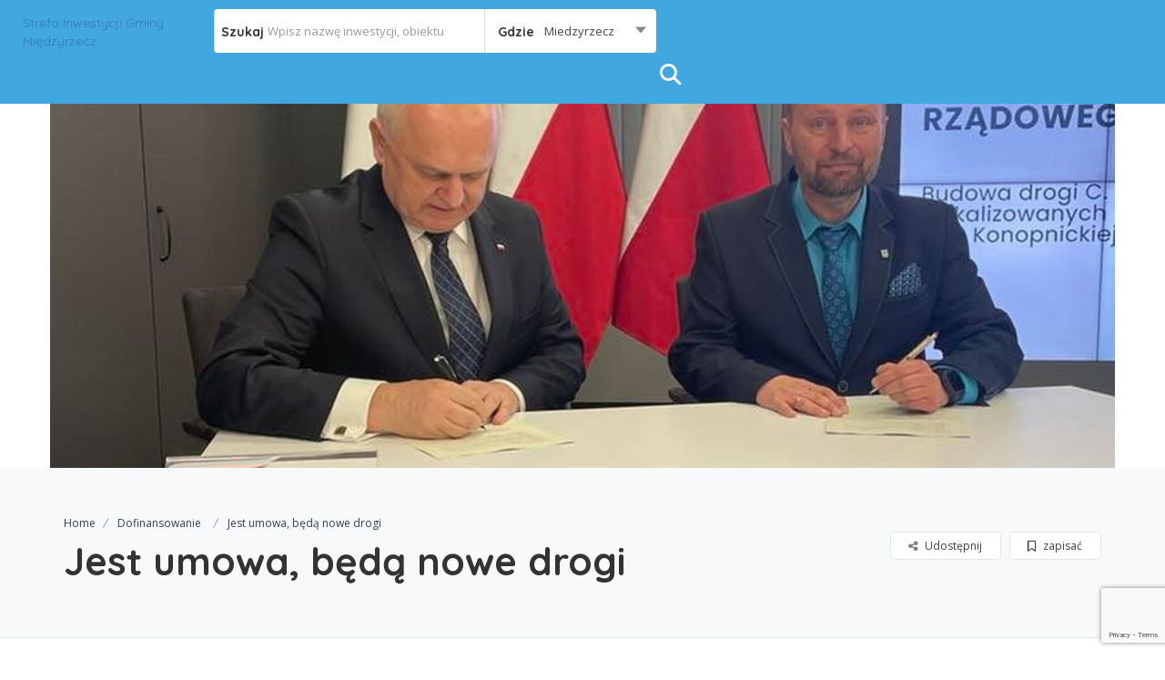

--- FILE ---
content_type: text/html; charset=UTF-8
request_url: http://miedzyrzecz.org/listing/jest-umowa-beda-nowe-drogi/
body_size: 17523
content:
<!DOCTYPE html>
<!--[if IE 7 ]>
<html class="ie7"> <![endif]-->
<!--[if IE 8 ]>
<html class="ie8"> <![endif]-->
<html lang="pl-PL">
<head>
    <meta charset="UTF-8">
    <!-- Mobile Meta -->
    <meta name="viewport" content="width=device-width, initial-scale=1">
    <meta http-equiv="Content-Type" content="text/html;charset=utf-8">
    <meta HTTP-EQUIV="CACHE-CONTROL" CONTENT="NO-CACHE"/>
	<link rel="shortcut icon" href=""/>	<title>Jest umowa, będą nowe drogi &#8211; Strefa Inwestycji Gminy Międzyrzecz</title>
<meta name='robots' content='max-image-preview:large' />
	<style>img:is([sizes="auto" i], [sizes^="auto," i]) { contain-intrinsic-size: 3000px 1500px }</style>
	<link rel='dns-prefetch' href='//maps.googleapis.com' />
<link rel='dns-prefetch' href='//html5shim.googlecode.com' />
<link rel='dns-prefetch' href='//www.google.com' />
<link rel='dns-prefetch' href='//fonts.googleapis.com' />
<link rel='preconnect' href='https://fonts.gstatic.com' crossorigin />
<link rel="alternate" type="application/rss+xml" title="Strefa Inwestycji Gminy Międzyrzecz &raquo; Kanał z wpisami" href="https://miedzyrzecz.org/feed/" />
<link rel="alternate" type="application/rss+xml" title="Strefa Inwestycji Gminy Międzyrzecz &raquo; Kanał z komentarzami" href="https://miedzyrzecz.org/comments/feed/" />
<script type="text/javascript">
/* <![CDATA[ */
window._wpemojiSettings = {"baseUrl":"https:\/\/s.w.org\/images\/core\/emoji\/15.0.3\/72x72\/","ext":".png","svgUrl":"https:\/\/s.w.org\/images\/core\/emoji\/15.0.3\/svg\/","svgExt":".svg","source":{"concatemoji":"http:\/\/miedzyrzecz.org\/wp-includes\/js\/wp-emoji-release.min.js?ver=6.7.3"}};
/*! This file is auto-generated */
!function(i,n){var o,s,e;function c(e){try{var t={supportTests:e,timestamp:(new Date).valueOf()};sessionStorage.setItem(o,JSON.stringify(t))}catch(e){}}function p(e,t,n){e.clearRect(0,0,e.canvas.width,e.canvas.height),e.fillText(t,0,0);var t=new Uint32Array(e.getImageData(0,0,e.canvas.width,e.canvas.height).data),r=(e.clearRect(0,0,e.canvas.width,e.canvas.height),e.fillText(n,0,0),new Uint32Array(e.getImageData(0,0,e.canvas.width,e.canvas.height).data));return t.every(function(e,t){return e===r[t]})}function u(e,t,n){switch(t){case"flag":return n(e,"\ud83c\udff3\ufe0f\u200d\u26a7\ufe0f","\ud83c\udff3\ufe0f\u200b\u26a7\ufe0f")?!1:!n(e,"\ud83c\uddfa\ud83c\uddf3","\ud83c\uddfa\u200b\ud83c\uddf3")&&!n(e,"\ud83c\udff4\udb40\udc67\udb40\udc62\udb40\udc65\udb40\udc6e\udb40\udc67\udb40\udc7f","\ud83c\udff4\u200b\udb40\udc67\u200b\udb40\udc62\u200b\udb40\udc65\u200b\udb40\udc6e\u200b\udb40\udc67\u200b\udb40\udc7f");case"emoji":return!n(e,"\ud83d\udc26\u200d\u2b1b","\ud83d\udc26\u200b\u2b1b")}return!1}function f(e,t,n){var r="undefined"!=typeof WorkerGlobalScope&&self instanceof WorkerGlobalScope?new OffscreenCanvas(300,150):i.createElement("canvas"),a=r.getContext("2d",{willReadFrequently:!0}),o=(a.textBaseline="top",a.font="600 32px Arial",{});return e.forEach(function(e){o[e]=t(a,e,n)}),o}function t(e){var t=i.createElement("script");t.src=e,t.defer=!0,i.head.appendChild(t)}"undefined"!=typeof Promise&&(o="wpEmojiSettingsSupports",s=["flag","emoji"],n.supports={everything:!0,everythingExceptFlag:!0},e=new Promise(function(e){i.addEventListener("DOMContentLoaded",e,{once:!0})}),new Promise(function(t){var n=function(){try{var e=JSON.parse(sessionStorage.getItem(o));if("object"==typeof e&&"number"==typeof e.timestamp&&(new Date).valueOf()<e.timestamp+604800&&"object"==typeof e.supportTests)return e.supportTests}catch(e){}return null}();if(!n){if("undefined"!=typeof Worker&&"undefined"!=typeof OffscreenCanvas&&"undefined"!=typeof URL&&URL.createObjectURL&&"undefined"!=typeof Blob)try{var e="postMessage("+f.toString()+"("+[JSON.stringify(s),u.toString(),p.toString()].join(",")+"));",r=new Blob([e],{type:"text/javascript"}),a=new Worker(URL.createObjectURL(r),{name:"wpTestEmojiSupports"});return void(a.onmessage=function(e){c(n=e.data),a.terminate(),t(n)})}catch(e){}c(n=f(s,u,p))}t(n)}).then(function(e){for(var t in e)n.supports[t]=e[t],n.supports.everything=n.supports.everything&&n.supports[t],"flag"!==t&&(n.supports.everythingExceptFlag=n.supports.everythingExceptFlag&&n.supports[t]);n.supports.everythingExceptFlag=n.supports.everythingExceptFlag&&!n.supports.flag,n.DOMReady=!1,n.readyCallback=function(){n.DOMReady=!0}}).then(function(){return e}).then(function(){var e;n.supports.everything||(n.readyCallback(),(e=n.source||{}).concatemoji?t(e.concatemoji):e.wpemoji&&e.twemoji&&(t(e.twemoji),t(e.wpemoji)))}))}((window,document),window._wpemojiSettings);
/* ]]> */
</script>
<style id='wp-emoji-styles-inline-css' type='text/css'>

	img.wp-smiley, img.emoji {
		display: inline !important;
		border: none !important;
		box-shadow: none !important;
		height: 1em !important;
		width: 1em !important;
		margin: 0 0.07em !important;
		vertical-align: -0.1em !important;
		background: none !important;
		padding: 0 !important;
	}
</style>
<link rel='stylesheet' id='wp-block-library-css' href='http://miedzyrzecz.org/wp-includes/css/dist/block-library/style.min.css?ver=6.7.3' type='text/css' media='all' />
<style id='classic-theme-styles-inline-css' type='text/css'>
/*! This file is auto-generated */
.wp-block-button__link{color:#fff;background-color:#32373c;border-radius:9999px;box-shadow:none;text-decoration:none;padding:calc(.667em + 2px) calc(1.333em + 2px);font-size:1.125em}.wp-block-file__button{background:#32373c;color:#fff;text-decoration:none}
</style>
<style id='global-styles-inline-css' type='text/css'>
:root{--wp--preset--aspect-ratio--square: 1;--wp--preset--aspect-ratio--4-3: 4/3;--wp--preset--aspect-ratio--3-4: 3/4;--wp--preset--aspect-ratio--3-2: 3/2;--wp--preset--aspect-ratio--2-3: 2/3;--wp--preset--aspect-ratio--16-9: 16/9;--wp--preset--aspect-ratio--9-16: 9/16;--wp--preset--color--black: #000000;--wp--preset--color--cyan-bluish-gray: #abb8c3;--wp--preset--color--white: #ffffff;--wp--preset--color--pale-pink: #f78da7;--wp--preset--color--vivid-red: #cf2e2e;--wp--preset--color--luminous-vivid-orange: #ff6900;--wp--preset--color--luminous-vivid-amber: #fcb900;--wp--preset--color--light-green-cyan: #7bdcb5;--wp--preset--color--vivid-green-cyan: #00d084;--wp--preset--color--pale-cyan-blue: #8ed1fc;--wp--preset--color--vivid-cyan-blue: #0693e3;--wp--preset--color--vivid-purple: #9b51e0;--wp--preset--gradient--vivid-cyan-blue-to-vivid-purple: linear-gradient(135deg,rgba(6,147,227,1) 0%,rgb(155,81,224) 100%);--wp--preset--gradient--light-green-cyan-to-vivid-green-cyan: linear-gradient(135deg,rgb(122,220,180) 0%,rgb(0,208,130) 100%);--wp--preset--gradient--luminous-vivid-amber-to-luminous-vivid-orange: linear-gradient(135deg,rgba(252,185,0,1) 0%,rgba(255,105,0,1) 100%);--wp--preset--gradient--luminous-vivid-orange-to-vivid-red: linear-gradient(135deg,rgba(255,105,0,1) 0%,rgb(207,46,46) 100%);--wp--preset--gradient--very-light-gray-to-cyan-bluish-gray: linear-gradient(135deg,rgb(238,238,238) 0%,rgb(169,184,195) 100%);--wp--preset--gradient--cool-to-warm-spectrum: linear-gradient(135deg,rgb(74,234,220) 0%,rgb(151,120,209) 20%,rgb(207,42,186) 40%,rgb(238,44,130) 60%,rgb(251,105,98) 80%,rgb(254,248,76) 100%);--wp--preset--gradient--blush-light-purple: linear-gradient(135deg,rgb(255,206,236) 0%,rgb(152,150,240) 100%);--wp--preset--gradient--blush-bordeaux: linear-gradient(135deg,rgb(254,205,165) 0%,rgb(254,45,45) 50%,rgb(107,0,62) 100%);--wp--preset--gradient--luminous-dusk: linear-gradient(135deg,rgb(255,203,112) 0%,rgb(199,81,192) 50%,rgb(65,88,208) 100%);--wp--preset--gradient--pale-ocean: linear-gradient(135deg,rgb(255,245,203) 0%,rgb(182,227,212) 50%,rgb(51,167,181) 100%);--wp--preset--gradient--electric-grass: linear-gradient(135deg,rgb(202,248,128) 0%,rgb(113,206,126) 100%);--wp--preset--gradient--midnight: linear-gradient(135deg,rgb(2,3,129) 0%,rgb(40,116,252) 100%);--wp--preset--font-size--small: 13px;--wp--preset--font-size--medium: 20px;--wp--preset--font-size--large: 36px;--wp--preset--font-size--x-large: 42px;--wp--preset--spacing--20: 0.44rem;--wp--preset--spacing--30: 0.67rem;--wp--preset--spacing--40: 1rem;--wp--preset--spacing--50: 1.5rem;--wp--preset--spacing--60: 2.25rem;--wp--preset--spacing--70: 3.38rem;--wp--preset--spacing--80: 5.06rem;--wp--preset--shadow--natural: 6px 6px 9px rgba(0, 0, 0, 0.2);--wp--preset--shadow--deep: 12px 12px 50px rgba(0, 0, 0, 0.4);--wp--preset--shadow--sharp: 6px 6px 0px rgba(0, 0, 0, 0.2);--wp--preset--shadow--outlined: 6px 6px 0px -3px rgba(255, 255, 255, 1), 6px 6px rgba(0, 0, 0, 1);--wp--preset--shadow--crisp: 6px 6px 0px rgba(0, 0, 0, 1);}:where(.is-layout-flex){gap: 0.5em;}:where(.is-layout-grid){gap: 0.5em;}body .is-layout-flex{display: flex;}.is-layout-flex{flex-wrap: wrap;align-items: center;}.is-layout-flex > :is(*, div){margin: 0;}body .is-layout-grid{display: grid;}.is-layout-grid > :is(*, div){margin: 0;}:where(.wp-block-columns.is-layout-flex){gap: 2em;}:where(.wp-block-columns.is-layout-grid){gap: 2em;}:where(.wp-block-post-template.is-layout-flex){gap: 1.25em;}:where(.wp-block-post-template.is-layout-grid){gap: 1.25em;}.has-black-color{color: var(--wp--preset--color--black) !important;}.has-cyan-bluish-gray-color{color: var(--wp--preset--color--cyan-bluish-gray) !important;}.has-white-color{color: var(--wp--preset--color--white) !important;}.has-pale-pink-color{color: var(--wp--preset--color--pale-pink) !important;}.has-vivid-red-color{color: var(--wp--preset--color--vivid-red) !important;}.has-luminous-vivid-orange-color{color: var(--wp--preset--color--luminous-vivid-orange) !important;}.has-luminous-vivid-amber-color{color: var(--wp--preset--color--luminous-vivid-amber) !important;}.has-light-green-cyan-color{color: var(--wp--preset--color--light-green-cyan) !important;}.has-vivid-green-cyan-color{color: var(--wp--preset--color--vivid-green-cyan) !important;}.has-pale-cyan-blue-color{color: var(--wp--preset--color--pale-cyan-blue) !important;}.has-vivid-cyan-blue-color{color: var(--wp--preset--color--vivid-cyan-blue) !important;}.has-vivid-purple-color{color: var(--wp--preset--color--vivid-purple) !important;}.has-black-background-color{background-color: var(--wp--preset--color--black) !important;}.has-cyan-bluish-gray-background-color{background-color: var(--wp--preset--color--cyan-bluish-gray) !important;}.has-white-background-color{background-color: var(--wp--preset--color--white) !important;}.has-pale-pink-background-color{background-color: var(--wp--preset--color--pale-pink) !important;}.has-vivid-red-background-color{background-color: var(--wp--preset--color--vivid-red) !important;}.has-luminous-vivid-orange-background-color{background-color: var(--wp--preset--color--luminous-vivid-orange) !important;}.has-luminous-vivid-amber-background-color{background-color: var(--wp--preset--color--luminous-vivid-amber) !important;}.has-light-green-cyan-background-color{background-color: var(--wp--preset--color--light-green-cyan) !important;}.has-vivid-green-cyan-background-color{background-color: var(--wp--preset--color--vivid-green-cyan) !important;}.has-pale-cyan-blue-background-color{background-color: var(--wp--preset--color--pale-cyan-blue) !important;}.has-vivid-cyan-blue-background-color{background-color: var(--wp--preset--color--vivid-cyan-blue) !important;}.has-vivid-purple-background-color{background-color: var(--wp--preset--color--vivid-purple) !important;}.has-black-border-color{border-color: var(--wp--preset--color--black) !important;}.has-cyan-bluish-gray-border-color{border-color: var(--wp--preset--color--cyan-bluish-gray) !important;}.has-white-border-color{border-color: var(--wp--preset--color--white) !important;}.has-pale-pink-border-color{border-color: var(--wp--preset--color--pale-pink) !important;}.has-vivid-red-border-color{border-color: var(--wp--preset--color--vivid-red) !important;}.has-luminous-vivid-orange-border-color{border-color: var(--wp--preset--color--luminous-vivid-orange) !important;}.has-luminous-vivid-amber-border-color{border-color: var(--wp--preset--color--luminous-vivid-amber) !important;}.has-light-green-cyan-border-color{border-color: var(--wp--preset--color--light-green-cyan) !important;}.has-vivid-green-cyan-border-color{border-color: var(--wp--preset--color--vivid-green-cyan) !important;}.has-pale-cyan-blue-border-color{border-color: var(--wp--preset--color--pale-cyan-blue) !important;}.has-vivid-cyan-blue-border-color{border-color: var(--wp--preset--color--vivid-cyan-blue) !important;}.has-vivid-purple-border-color{border-color: var(--wp--preset--color--vivid-purple) !important;}.has-vivid-cyan-blue-to-vivid-purple-gradient-background{background: var(--wp--preset--gradient--vivid-cyan-blue-to-vivid-purple) !important;}.has-light-green-cyan-to-vivid-green-cyan-gradient-background{background: var(--wp--preset--gradient--light-green-cyan-to-vivid-green-cyan) !important;}.has-luminous-vivid-amber-to-luminous-vivid-orange-gradient-background{background: var(--wp--preset--gradient--luminous-vivid-amber-to-luminous-vivid-orange) !important;}.has-luminous-vivid-orange-to-vivid-red-gradient-background{background: var(--wp--preset--gradient--luminous-vivid-orange-to-vivid-red) !important;}.has-very-light-gray-to-cyan-bluish-gray-gradient-background{background: var(--wp--preset--gradient--very-light-gray-to-cyan-bluish-gray) !important;}.has-cool-to-warm-spectrum-gradient-background{background: var(--wp--preset--gradient--cool-to-warm-spectrum) !important;}.has-blush-light-purple-gradient-background{background: var(--wp--preset--gradient--blush-light-purple) !important;}.has-blush-bordeaux-gradient-background{background: var(--wp--preset--gradient--blush-bordeaux) !important;}.has-luminous-dusk-gradient-background{background: var(--wp--preset--gradient--luminous-dusk) !important;}.has-pale-ocean-gradient-background{background: var(--wp--preset--gradient--pale-ocean) !important;}.has-electric-grass-gradient-background{background: var(--wp--preset--gradient--electric-grass) !important;}.has-midnight-gradient-background{background: var(--wp--preset--gradient--midnight) !important;}.has-small-font-size{font-size: var(--wp--preset--font-size--small) !important;}.has-medium-font-size{font-size: var(--wp--preset--font-size--medium) !important;}.has-large-font-size{font-size: var(--wp--preset--font-size--large) !important;}.has-x-large-font-size{font-size: var(--wp--preset--font-size--x-large) !important;}
:where(.wp-block-post-template.is-layout-flex){gap: 1.25em;}:where(.wp-block-post-template.is-layout-grid){gap: 1.25em;}
:where(.wp-block-columns.is-layout-flex){gap: 2em;}:where(.wp-block-columns.is-layout-grid){gap: 2em;}
:root :where(.wp-block-pullquote){font-size: 1.5em;line-height: 1.6;}
</style>
<link rel='stylesheet' id='listingpr-parent-style-css' href='http://miedzyrzecz.org/wp-content/themes/listingpro/style.css?ver=6.7.3' type='text/css' media='all' />
<link rel='stylesheet' id='bootstrap-css' href='http://miedzyrzecz.org/wp-content/themes/listingpro/assets/lib/bootstrap/css/bootstrap.min.css?ver=6.7.3' type='text/css' media='all' />
<link rel='stylesheet' id='Magnific-Popup-css' href='http://miedzyrzecz.org/wp-content/themes/listingpro/assets/lib/Magnific-Popup-master/magnific-popup.css?ver=6.7.3' type='text/css' media='all' />
<link rel='stylesheet' id='popup-component-css' href='http://miedzyrzecz.org/wp-content/themes/listingpro/assets/lib/popup/css/component.css?ver=6.7.3' type='text/css' media='all' />
<link rel='stylesheet' id='Font-awesome-css' href='http://miedzyrzecz.org/wp-content/themes/listingpro/assets/lib/font-awesome/css/font-awesome.min.css?ver=6.7.3' type='text/css' media='all' />
<link rel='stylesheet' id='Mmenu-css' href='http://miedzyrzecz.org/wp-content/themes/listingpro/assets/lib/jquerym.menu/css/jquery.mmenu.all.css?ver=6.7.3' type='text/css' media='all' />
<link rel='stylesheet' id='MapBox-css' href='http://miedzyrzecz.org/wp-content/themes/listingpro/assets/css/mapbox.css?ver=6.7.3' type='text/css' media='all' />
<link rel='stylesheet' id='Chosen-css' href='http://miedzyrzecz.org/wp-content/themes/listingpro/assets/lib/chosen/chosen.css?ver=6.7.3' type='text/css' media='all' />
<link rel='stylesheet' id='bootstrap-datetimepicker-css-css' href='http://miedzyrzecz.org/wp-content/themes/listingpro/assets/css/bootstrap-datetimepicker.min.css?ver=6.7.3' type='text/css' media='all' />
<link rel='stylesheet' id='Slick-css-css' href='http://miedzyrzecz.org/wp-content/themes/listingpro/assets/lib/slick/slick.css?ver=6.7.3' type='text/css' media='all' />
<link rel='stylesheet' id='Slick-theme-css' href='http://miedzyrzecz.org/wp-content/themes/listingpro/assets/lib/slick/slick-theme.css?ver=6.7.3' type='text/css' media='all' />
<link rel='stylesheet' id='css-prettyphoto-css' href='http://miedzyrzecz.org/wp-content/themes/listingpro/assets/css/prettyphoto.css?ver=6.7.3' type='text/css' media='all' />
<link rel='stylesheet' id='jquery-ui-css' href='http://miedzyrzecz.org/wp-content/themes/listingpro/assets/css/jquery-ui.css?ver=6.7.3' type='text/css' media='all' />
<link rel='stylesheet' id='icon8-css' href='http://miedzyrzecz.org/wp-content/themes/listingpro/assets/lib/icon8/styles.min.css?ver=6.7.3' type='text/css' media='all' />
<link rel='stylesheet' id='Color-css' href='http://miedzyrzecz.org/wp-content/themes/listingpro/assets/css/colors.css?ver=6.7.3' type='text/css' media='all' />
<link rel='stylesheet' id='custom-font-css' href='http://miedzyrzecz.org/wp-content/themes/listingpro/assets/css/font.css?ver=6.7.3' type='text/css' media='all' />
<link rel='stylesheet' id='fontawesome-all-css' href='http://miedzyrzecz.org/wp-content/themes/listingpro/assets/lib/fontawesome/css/all.css?ver=6.7.3' type='text/css' media='all' />
<link rel='stylesheet' id='Main-css' href='http://miedzyrzecz.org/wp-content/themes/listingpro/assets/css/main.css?ver=6.7.3' type='text/css' media='all' />
<link rel='stylesheet' id='Responsive-css' href='http://miedzyrzecz.org/wp-content/themes/listingpro/assets/css/responsive.css?ver=6.7.3' type='text/css' media='all' />
<link rel='stylesheet' id='select2-css' href='http://miedzyrzecz.org/wp-content/themes/listingpro/assets/css/select2.css?ver=6.7.3' type='text/css' media='all' />
<link rel='stylesheet' id='dynamiclocation-css' href='http://miedzyrzecz.org/wp-content/themes/listingpro/assets/css/city-autocomplete.css?ver=6.7.3' type='text/css' media='all' />
<link rel='stylesheet' id='lp-body-overlay-css' href='http://miedzyrzecz.org/wp-content/themes/listingpro/assets/css/common.loading.css?ver=6.7.3' type='text/css' media='all' />
<link rel='stylesheet' id='bootstrapslider-css' href='http://miedzyrzecz.org/wp-content/themes/listingpro/assets/lib/bootstrap/css/bootstrap-slider.css?ver=6.7.3' type='text/css' media='all' />
<link rel='stylesheet' id='mourisjs-css' href='http://miedzyrzecz.org/wp-content/themes/listingpro/assets/css/morris.css?ver=6.7.3' type='text/css' media='all' />
<link rel='stylesheet' id='listingpro-css' href='http://miedzyrzecz.org/wp-content/themes/listingpro-child/style.css?ver=6.7.3' type='text/css' media='all' />
<link rel='stylesheet' id='font-rock-salt-css' href='https://fonts.googleapis.com/css?family=Rock+Salt&#038;ver=6.7.3' type='text/css' media='all' />
<link rel='stylesheet' id='font-quicksand-css' href='https://fonts.googleapis.com/css?family=Quicksand&#038;ver=6.7.3' type='text/css' media='all' />
<link rel='stylesheet' id='version2-countdown-css' href='http://miedzyrzecz.org/wp-content/themes/listingpro/assets/lib/countdown/flipclock.css?ver=6.7.3' type='text/css' media='all' />
<link rel='stylesheet' id='version2-styles-css' href='http://miedzyrzecz.org/wp-content/themes/listingpro/assets/css/main-new.css?ver=6.7.3' type='text/css' media='all' />
<link rel='stylesheet' id='version2-colors-css' href='http://miedzyrzecz.org/wp-content/themes/listingpro/assets/css/colors-new.css?ver=6.7.3' type='text/css' media='all' />
<link rel='stylesheet' id='LP_dynamic_php_css-css' href='http://miedzyrzecz.org/wp-content/themes/listingpro/assets/css/dynamic-css.css?ver=6.7.3' type='text/css' media='all' />
<link rel="preload" as="style" href="https://fonts.googleapis.com/css?family=Quicksand:300,400,500,600,700%7COpen%20Sans:300,400,500,600,700,800,300italic,400italic,500italic,600italic,700italic,800italic&#038;display=swap&#038;ver=1736512265" /><link rel="stylesheet" href="https://fonts.googleapis.com/css?family=Quicksand:300,400,500,600,700%7COpen%20Sans:300,400,500,600,700,800,300italic,400italic,500italic,600italic,700italic,800italic&#038;display=swap&#038;ver=1736512265" media="print" onload="this.media='all'"><noscript><link rel="stylesheet" href="https://fonts.googleapis.com/css?family=Quicksand:300,400,500,600,700%7COpen%20Sans:300,400,500,600,700,800,300italic,400italic,500italic,600italic,700italic,800italic&#038;display=swap&#038;ver=1736512265" /></noscript><script type="text/javascript">
            window._nslDOMReady = function (callback) {
                if ( document.readyState === "complete" || document.readyState === "interactive" ) {
                    callback();
                } else {
                    document.addEventListener( "DOMContentLoaded", callback );
                }
            };
            </script><script type="text/javascript" src="http://miedzyrzecz.org/wp-includes/js/jquery/jquery.min.js?ver=3.7.1" id="jquery-core-js"></script>
<script type="text/javascript" src="http://miedzyrzecz.org/wp-includes/js/jquery/jquery-migrate.min.js?ver=3.4.1" id="jquery-migrate-js"></script>
<script type="text/javascript" id="ajax-login-script-js-extra">
/* <![CDATA[ */
var ajax_login_object = {"ajaxurl":"https:\/\/miedzyrzecz.org\/wp-admin\/admin-ajax.php","redirecturl":"http:\/\/miedzyrzecz.org\/listing\/jest-umowa-beda-nowe-drogi\/","loadingmessage":"<span class=\"alert alert-info\">Please wait...<i class=\"fa fa-spinner fa-spin\"><\/i><\/span>"};
/* ]]> */
</script>
<script type="text/javascript" src="http://miedzyrzecz.org/wp-content/themes/listingpro/assets/js/login.js?ver=6.7.3" id="ajax-login-script-js"></script>
<script type="text/javascript" id="search-ajax-script-js-extra">
/* <![CDATA[ */
var ajax_search_term_object = {"ajaxurl":"https:\/\/miedzyrzecz.org\/wp-admin\/admin-ajax.php","noresult":"Wyb\u00f3r:  ","listing":"  ..","resultfor":"Wynik"};
/* ]]> */
</script>
<script type="text/javascript" src="http://miedzyrzecz.org/wp-content/themes/listingpro/assets/js/search-ajax.js?ver=6.7.3" id="search-ajax-script-js"></script>
<script type="text/javascript" id="ajax-single-ajax-js-extra">
/* <![CDATA[ */
var single_ajax_object = {"ajaxurl":"https:\/\/miedzyrzecz.org\/wp-admin\/admin-ajax.php"};
/* ]]> */
</script>
<script type="text/javascript" src="http://miedzyrzecz.org/wp-content/themes/listingpro/assets/js/single-ajax.js?ver=6.7.3" id="ajax-single-ajax-js"></script>
<script type="text/javascript" id="ajax-approvereview-script-js-extra">
/* <![CDATA[ */
var ajax_approvereview_object = {"ajaxurl":"https:\/\/miedzyrzecz.org\/wp-admin\/admin-ajax.php"};
/* ]]> */
</script>
<script type="text/javascript" src="http://miedzyrzecz.org/wp-content/themes/listingpro/assets/js/approve-review.js?ver=6.7.3" id="ajax-approvereview-script-js"></script>
<script type="text/javascript" id="listingpro_home_map-js-extra">
/* <![CDATA[ */
var listingpro_home_map_object = {"ajaxurl":"https:\/\/miedzyrzecz.org\/wp-admin\/admin-ajax.php"};
/* ]]> */
</script>
<script type="text/javascript" src="http://miedzyrzecz.org/wp-content/themes/listingpro/assets/js/home-map.js?ver=6.7.3" id="listingpro_home_map-js"></script>
<script type="text/javascript" id="ajax-needlogin-ajax-js-extra">
/* <![CDATA[ */
var needlogin_object = {"ajaxurl":"https:\/\/miedzyrzecz.org\/wp-admin\/admin-ajax.php"};
/* ]]> */
</script>
<script type="text/javascript" src="http://miedzyrzecz.org/wp-content/themes/listingpro/assets/js/needlogin-ajax.js?ver=6.7.3" id="ajax-needlogin-ajax-js"></script>
<script type="text/javascript" src="http://miedzyrzecz.org/wp-content/themes/listingpro/assets/js/checkout.js?ver=6.7.3" id="stripejs-js"></script>
<script type="text/javascript" src="http://miedzyrzecz.org/wp-content/plugins/listingpro-plugin/assets/js/main.js?ver=6.7.3" id="main-js"></script>
<script type="text/javascript" id="review-submit-ajax-js-extra">
/* <![CDATA[ */
var ajax_review_object = {"ajaxurl":"https:\/\/miedzyrzecz.org\/wp-admin\/admin-ajax.php"};
/* ]]> */
</script>
<script type="text/javascript" src="http://miedzyrzecz.org/wp-content/themes/listingpro/assets/js/review-submit.js?ver=6.7.3" id="review-submit-ajax-js"></script>
<script type="text/javascript" src="https://maps.googleapis.com/maps/api/js?key=AIzaSyDQIbsz2wFeL42Dp9KaL4o4cJKJu4r8Tvg&amp;libraries=places&amp;ver=6.7.3" id="mapsjs-js"></script>
<script type="text/javascript" src="http://miedzyrzecz.org/wp-content/themes/listingpro/assets/js/raphael-min.js?ver=6.7.3" id="raphelmin-js"></script>
<script type="text/javascript" src="http://miedzyrzecz.org/wp-content/themes/listingpro/assets/js/morris.js?ver=6.7.3" id="morisjs-js"></script>
<script type="text/javascript" id="ajax-term-script-js-extra">
/* <![CDATA[ */
var ajax_term_object = {"ajaxurl":"https:\/\/miedzyrzecz.org\/wp-admin\/admin-ajax.php"};
/* ]]> */
</script>
<script type="text/javascript" src="http://miedzyrzecz.org/wp-content/plugins/listingpro-plugin/assets/js/child-term.js?ver=6.7.3" id="ajax-term-script-js"></script>
<script type="text/javascript" src="https://www.google.com/recaptcha/api.js?render=6Ldaos4UAAAAAALl5c_7TMExU84nQi6uLIsD1h39&amp;ver=1" id="recaptcha-js"></script>
<link rel="https://api.w.org/" href="https://miedzyrzecz.org/wp-json/" /><link rel="alternate" title="JSON" type="application/json" href="https://miedzyrzecz.org/wp-json/wp/v2/listing/1415" /><link rel="EditURI" type="application/rsd+xml" title="RSD" href="https://miedzyrzecz.org/xmlrpc.php?rsd" />
<link rel="canonical" href="https://miedzyrzecz.org/listing/jest-umowa-beda-nowe-drogi/" />
<link rel='shortlink' href='https://miedzyrzecz.org/?p=1415' />
<link rel="alternate" title="oEmbed (JSON)" type="application/json+oembed" href="https://miedzyrzecz.org/wp-json/oembed/1.0/embed?url=https%3A%2F%2Fmiedzyrzecz.org%2Flisting%2Fjest-umowa-beda-nowe-drogi%2F" />
<link rel="alternate" title="oEmbed (XML)" type="text/xml+oembed" href="https://miedzyrzecz.org/wp-json/oembed/1.0/embed?url=https%3A%2F%2Fmiedzyrzecz.org%2Flisting%2Fjest-umowa-beda-nowe-drogi%2F&#038;format=xml" />
<meta name="generator" content="Redux 4.5.4" /><meta name="generator" content="Elementor 3.26.4; features: additional_custom_breakpoints; settings: css_print_method-external, google_font-enabled, font_display-auto">
<style type="text/css">.recentcomments a{display:inline !important;padding:0 !important;margin:0 !important;}</style>			<style>
				.e-con.e-parent:nth-of-type(n+4):not(.e-lazyloaded):not(.e-no-lazyload),
				.e-con.e-parent:nth-of-type(n+4):not(.e-lazyloaded):not(.e-no-lazyload) * {
					background-image: none !important;
				}
				@media screen and (max-height: 1024px) {
					.e-con.e-parent:nth-of-type(n+3):not(.e-lazyloaded):not(.e-no-lazyload),
					.e-con.e-parent:nth-of-type(n+3):not(.e-lazyloaded):not(.e-no-lazyload) * {
						background-image: none !important;
					}
				}
				@media screen and (max-height: 640px) {
					.e-con.e-parent:nth-of-type(n+2):not(.e-lazyloaded):not(.e-no-lazyload),
					.e-con.e-parent:nth-of-type(n+2):not(.e-lazyloaded):not(.e-no-lazyload) * {
						background-image: none !important;
					}
				}
			</style>
			<meta name="generator" content="Powered by WPBakery Page Builder - drag and drop page builder for WordPress."/>
<script type="text/javascript">
                jQuery(document).ready(function(){

}); 
         </script><style id="listingpro_options-dynamic-css" title="dynamic-css" class="redux-options-output">.menu-item a{font-family:Quicksand;font-weight:normal;font-style:normal;}</style><noscript><style> .wpb_animate_when_almost_visible { opacity: 1; }</style></noscript>    <script type="text/javascript">
        jQuery(document).ready(function () {
            jQuery('select.form-control').removeClass('form-control').addClass('custom-form-control');
        })
    </script>
    <style type="text/css">
        .custom-form-control {
            width: 100%;
            padding: 10px;
            line-height: 24px;
            -webkit-appearance: textfield;
        }
    </style>
</head>
<body class="listing-template-default single single-listing postid-1415 listing-skeleton-view-list_view wpb-js-composer js-comp-ver-6.9.0 vc_responsive elementor-default elementor-kit-1268" data-deficon=https://miedzyrzecz.org/wp-content/themes/listingpro/assets/images/pins/default.png data-submitlink="https://miedzyrzecz.org/submit-listing1/" data-sliderstyle="style1" data-defaultmaplat="0" data-defaultmaplot="-0" data-lpsearchmode="titlematch" data-maplistingby="geolocaion" data-mapzoom="17" >
<input type="hidden" id="lpNonce" name="lpNonce" value="e1d4adb8e6" /><input type="hidden" name="_wp_http_referer" value="/listing/jest-umowa-beda-nowe-drogi/" /><input type="hidden" id="start_of_weekk" value="1">

<div id="page"  data-detail-page-style="lp_detail_page_styles2" data-lpattern="no_region" data-sitelogo="" data-site-url="https://miedzyrzecz.org/" data-ipapi="ip_api" data-lpcurrentloconhome="0" data-mtoken="0" data-mtype="openstreet" data-mstyle="styles/mmatla/satellite-streets-v11"  class="clearfix lp_detail_page_styles2">

    <!--===========================header-views========================-->
	


<div class="lp-header pos-relative header-inner-page-wrap No">
    <div class="header-container  3   " style="">
                    <header class="header-with-topbar  header-normal">
			<div class="lp-menu-bar header-bg-color-class">
		<div class="fullwidth-header">
			<div id="menu" class="menu-height-0 small-screen">
											<a href="https://miedzyrzecz.org/submit-listing1/" class="lpl-button lpl-add-listing-loggedout">rozwojowa opcja</a>
											                            <a class="lpl-button md-trigger" data-modal="modal-3">Sign In</a>
                            
												</div>
			<div class="row">
				<div class="col-md-2 col-xs-6 lp-logo-container">
					<div class="lp-logo">
						<a href="https://miedzyrzecz.org/">
							Strefa Inwestycji Gminy Międzyrzecz						</a>
					</div>
				</div>
				<div class="header-right-panel clearfix col-md-10 col-sm-10 col-xs-12">
					
<div class="header-filter pos-relative form-group margin-bottom-0 col-md-6 ">

    <form autocomplete="off" class="form-inline top-search-form" action="https://miedzyrzecz.org" method="get"
          accept-charset="UTF-8">

        
            <div class="search-form-field input-group width-49-percent margin-right-15 ">

                <div class="input-group-addon lp-border">Szukaj</div>

                <div class="pos-relative">

                    <div class="what-placeholder pos-relative" data-holder="">

                        <input autocomplete="off" type="text"
                               class="lp-suggested-search js-typeahead-input lp-search-input form-control ui-autocomplete-input dropdown_fields"
                               name="select" id="select" placeholder="Wpisz nazwę inwestycji, obiektu"
                               value="" data-prev-value='0'
                               data-noresult="brak wyników">

                        <i class="cross-search-q fa fa-times-circle" aria-hidden="true"></i>

                        <img class='loadinerSearch' width="100px"
                        alt="image" src="http://miedzyrzecz.org/wp-content/themes/listingpro/assets/images/search-load.gif"/>

                    </div>

                    <div id="input-dropdown">

                        <ul>

                            <li class="lp-wrap-cats" data-catid="69"><span class="lp-s-cat">Budżet Obywatelski</span></li><li class="lp-wrap-cats" data-catid="55"><span class="lp-s-cat">Dofinansowanie</span></li><li class="lp-wrap-cats" data-catid="54"><span class="lp-s-cat">INWESTYCJE 2015</span></li><li class="lp-wrap-cats" data-catid="61"><span class="lp-s-cat">INWESTYCJE 2016</span></li><li class="lp-wrap-cats" data-catid="67"><span class="lp-s-cat">INWESTYCJE 2017</span></li><li class="lp-wrap-cats" data-catid="74"><span class="lp-s-cat">INWESTYCJE 2018</span></li><li class="lp-wrap-cats" data-catid="78"><span class="lp-s-cat">INWESTYCJE 2019</span></li><li class="lp-wrap-cats" data-catid="79"><span class="lp-s-cat">INWESTYCJE 2020</span></li><li class="lp-wrap-cats" data-catid="80"><span class="lp-s-cat">INWESTYCJE 2021</span></li><li class="lp-wrap-cats" data-catid="85"><span class="lp-s-cat">INWESTYCJE 2022</span></li><li class="lp-wrap-cats" data-catid="84"><span class="lp-s-cat">INWESTYCJE 2023</span></li><li class="lp-wrap-cats" data-catid="89"><span class="lp-s-cat">INWESTYCJE 2024</span></li><li class="lp-wrap-cats" data-catid="90"><span class="lp-s-cat">INWESTYCJE 2025</span></li><li class="lp-wrap-cats" data-catid="91"><span class="lp-s-cat">INWESTYCJE 2026</span></li><li class="lp-wrap-cats" data-catid="92"><span class="lp-s-cat">INWESTYCJE 2027</span></li><li class="lp-wrap-cats" data-catid="73"><span class="lp-s-cat">Inwestycje miejskie</span></li><li class="lp-wrap-cats" data-catid="81"><span class="lp-s-cat">Inwestycje realizowane przy pomocy środków z budżetu Gminy Międzyrzecz</span></li><li class="lp-wrap-cats" data-catid="72"><span class="lp-s-cat">Inwestycje wiejskie</span></li><li class="lp-wrap-cats" data-catid="82"><span class="lp-s-cat">REWITALIZACJA ZIELENI</span></li>
                        </ul>

                        <!-- New Update 2.7.0 -->
                        <div style="display:none" id="def-cats">&lt;li class=&quot;lp-wrap-cats&quot; data-catid=&quot;69&quot;&gt;&lt;span class=&quot;lp-s-cat&quot;&gt;Budżet Obywatelski&lt;/span&gt;&lt;/li&gt;&lt;li class=&quot;lp-wrap-cats&quot; data-catid=&quot;55&quot;&gt;&lt;span class=&quot;lp-s-cat&quot;&gt;Dofinansowanie&lt;/span&gt;&lt;/li&gt;&lt;li class=&quot;lp-wrap-cats&quot; data-catid=&quot;54&quot;&gt;&lt;span class=&quot;lp-s-cat&quot;&gt;INWESTYCJE 2015&lt;/span&gt;&lt;/li&gt;&lt;li class=&quot;lp-wrap-cats&quot; data-catid=&quot;61&quot;&gt;&lt;span class=&quot;lp-s-cat&quot;&gt;INWESTYCJE 2016&lt;/span&gt;&lt;/li&gt;&lt;li class=&quot;lp-wrap-cats&quot; data-catid=&quot;67&quot;&gt;&lt;span class=&quot;lp-s-cat&quot;&gt;INWESTYCJE 2017&lt;/span&gt;&lt;/li&gt;&lt;li class=&quot;lp-wrap-cats&quot; data-catid=&quot;74&quot;&gt;&lt;span class=&quot;lp-s-cat&quot;&gt;INWESTYCJE 2018&lt;/span&gt;&lt;/li&gt;&lt;li class=&quot;lp-wrap-cats&quot; data-catid=&quot;78&quot;&gt;&lt;span class=&quot;lp-s-cat&quot;&gt;INWESTYCJE 2019&lt;/span&gt;&lt;/li&gt;&lt;li class=&quot;lp-wrap-cats&quot; data-catid=&quot;79&quot;&gt;&lt;span class=&quot;lp-s-cat&quot;&gt;INWESTYCJE 2020&lt;/span&gt;&lt;/li&gt;&lt;li class=&quot;lp-wrap-cats&quot; data-catid=&quot;80&quot;&gt;&lt;span class=&quot;lp-s-cat&quot;&gt;INWESTYCJE 2021&lt;/span&gt;&lt;/li&gt;&lt;li class=&quot;lp-wrap-cats&quot; data-catid=&quot;85&quot;&gt;&lt;span class=&quot;lp-s-cat&quot;&gt;INWESTYCJE 2022&lt;/span&gt;&lt;/li&gt;&lt;li class=&quot;lp-wrap-cats&quot; data-catid=&quot;84&quot;&gt;&lt;span class=&quot;lp-s-cat&quot;&gt;INWESTYCJE 2023&lt;/span&gt;&lt;/li&gt;&lt;li class=&quot;lp-wrap-cats&quot; data-catid=&quot;89&quot;&gt;&lt;span class=&quot;lp-s-cat&quot;&gt;INWESTYCJE 2024&lt;/span&gt;&lt;/li&gt;&lt;li class=&quot;lp-wrap-cats&quot; data-catid=&quot;90&quot;&gt;&lt;span class=&quot;lp-s-cat&quot;&gt;INWESTYCJE 2025&lt;/span&gt;&lt;/li&gt;&lt;li class=&quot;lp-wrap-cats&quot; data-catid=&quot;91&quot;&gt;&lt;span class=&quot;lp-s-cat&quot;&gt;INWESTYCJE 2026&lt;/span&gt;&lt;/li&gt;&lt;li class=&quot;lp-wrap-cats&quot; data-catid=&quot;92&quot;&gt;&lt;span class=&quot;lp-s-cat&quot;&gt;INWESTYCJE 2027&lt;/span&gt;&lt;/li&gt;&lt;li class=&quot;lp-wrap-cats&quot; data-catid=&quot;73&quot;&gt;&lt;span class=&quot;lp-s-cat&quot;&gt;Inwestycje miejskie&lt;/span&gt;&lt;/li&gt;&lt;li class=&quot;lp-wrap-cats&quot; data-catid=&quot;81&quot;&gt;&lt;span class=&quot;lp-s-cat&quot;&gt;Inwestycje realizowane przy pomocy środków z budżetu Gminy Międzyrzecz&lt;/span&gt;&lt;/li&gt;&lt;li class=&quot;lp-wrap-cats&quot; data-catid=&quot;72&quot;&gt;&lt;span class=&quot;lp-s-cat&quot;&gt;Inwestycje wiejskie&lt;/span&gt;&lt;/li&gt;&lt;li class=&quot;lp-wrap-cats&quot; data-catid=&quot;82&quot;&gt;&lt;span class=&quot;lp-s-cat&quot;&gt;REWITALIZACJA ZIELENI&lt;/span&gt;&lt;/li&gt;</div>
                        <!-- End New Update 2.7.0 -->

                    </div>

                </div>

            </div>
                    
                <div class="input-group width-49-percent ">
                    <div class="input-group-addon lp-border">Gdzie</div>

                    <div class="ui-widget">

                        <select class="select2" name="lp_s_loc" id="searchlocation">
                                                            <option id="def_location"
                                        value="">Miedzyrzecz</option>
                                
                            <option  value="40">Bobowicko</option><option  value="19">Bukowiec</option><option  value="16">Gorzyca</option><option  value="87">Jagielnik</option><option  value="76">Kalsko</option><option  value="52">Kaława</option><option  value="86">Kęszyca</option><option  value="63">Kęszyca Leśna</option><option  value="64">Kuligowo</option><option  value="25">Kursko</option><option  value="83">Kuźnik</option><option  value="18">Międzyrzecz</option><option  value="70">Międzyrzecz-Wybudowanie</option><option  value="71">Nietoperek</option><option  value="62">O.W. GŁĘBOKIE</option><option  value="56">Pieski</option><option  value="26">Pniewo</option><option  value="60">Święty Wojciech</option><option  value="88">Wysoka</option><option  value="77">Wyszanowo</option><option  value="59">Zamostowo</option><option  value="68">Żółwin</option>
                        </select>

                    </div>

                </div>

                
            
            <div class="lp-search-btn-header pos-relative">

                <input value="" class="lp-search-btn lp-search-icon" type="submit">
				<i class="fa-sharp fa-solid fa-magnifying-glass"></i>
                <img alt="image" src="http://miedzyrzecz.org/wp-content/themes/listingpro-child/assets/images/ellipsis.gif"
                     class="searchloading loader-inner-header">

            </div>
            
        <input type="hidden" name="lp_s_tag" id="lp_s_tag" value="">

        <input type="hidden" name="lp_s_cat" id="lp_s_cat" value="">

        <input type="hidden" name="s" value="home">

        <input type="hidden" name="post_type" value="listing">

    </form>

</div>

					
					
					<!--<div class="navbar navbar-inverse navbar-fixed-top" role="navigation" id="slide-nav">
						<div class="container">
							<div class="navbar-header">
								<a class="navbar-toggle"> 
									<span class="icon-bar"></span>
									<span class="icon-bar"></span>
									<span class="icon-bar"></span>
								</a>
							</div>
							<div id="slidemenu">   
								Strefa Inwestycji Gminy Międzyrzecz 
								<div class="lp-listing-adlisting">
									<a href="https://miedzyrzecz.org/submit-listing1/" class="lpl-button">
										rozwojowa opcja									</a>
									<a href="#" class="lpl-button md-trigger" data-modal="modal-3">
										Sign In									</a>
								</div>
								    
							</div>
						</div>
					</div>-->
					
					
					<div class="col-xs-5 mobile-nav-icon">
						<a href="#menu" class="nav-icon">
							<span class="icon-bar"></span>
							<span class="icon-bar"></span>
							<span class="icon-bar"></span>
						</a>
					</div>
					<div class="col-md-6 col-xs-12 lp-menu-container pull-right">
													<div class="pull-right lp-add-listing-btn">
								<ul>
									<li>
										<a href="https://miedzyrzecz.org/submit-listing1/">
											<i class="fa fa-plus"></i>
											rozwojowa opcja										</a>
									</li>
								</ul>
							</div>
												<div class="lp-menu pull-right menu">
													</div>
					</div>
				</div>
			</div>
		</div>
	</div><!-- ../menu-bar -->
</header><!-- Login Popup style2 -->

<!-- Login Popup -->
                    <div class="md-modal md-effect-3" id="modal-3">
                <!--ajax based content-->
            </div>

        


<!-- ../Login Popup -->
    
    <!-- Popup Open -->
    <div class="md-modal md-effect-3 single-page-popup" id="modal-6">
        <div class="md-content cotnactowner-box">
            <h3></h3>
            <div class="">
                <form class="form-horizontal" method="post" id="contactowner">
                    <div class="form-group">
                        <input type="text" class="form-control" name="name" id="name" placeholder="Name:" required>
                    </div>
                    <div class="form-group">
                        <input type="email" class="form-control" name="email6" id="email6" placeholder="Email:" required>
                    </div>
                    <div class="form-group">
                        <textarea class="form-control" rows="5" name="message1" id="message1" placeholder="Message:"></textarea>
                    </div>
                    <div class="form-group mr-bottom-0">
                        <input type="submit" value="Submit" class="lp-review-btn btn-second-hover">
                        <input type="hidden" class="form-control" name="post_title" value="Jest umowa, będą nowe drogi">
                        <input type="hidden" class="form-control" name="post_url" value="https://miedzyrzecz.org/listing/jest-umowa-beda-nowe-drogi/">
                        <i class="fa fa-circle-o-notch fa-spin fa-2x formsubmitting"></i>
                        <span class="statuss"></span>
                    </div>
                </form>
                <a class="md-close"><i class="fa fa-close"></i></a>
            </div>
        </div>
    </div>
    <!-- Popup Close -->
    <div class="md-modal md-effect-3" id="modal-4">
        <div class="md-content">
            <div id="map" class="singlebigpost"></div>
            <a class="md-close widget-map-click"><i class="fa fa-close"></i></a>
        </div>
    </div>
    <div class="md-modal md-effect-3" id="modal-5">
        <div class="md-content">
            <div id="mapp" class="singlebigpostfgf"></div>
            <a class="md-close widget-mapdfd-click"><i class="fa fa-close"></i></a>

        </div>
    </div>




<div class="md-overlay"></div> <!-- Overlay for Popup -->

<!-- top notificaton bar -->
<div class="lp-top-notification-bar"></div>
<!-- end top notification-bar -->


<!-- popup for quick view --->

<div class="md-modal md-effect-3" id="listing-preview-popup">
    <div class="container">
        <div class="md-content ">
            <div class="row popup-inner-left-padding ">


            </div>
        </div>
    </div>
    <a class="md-close widget-map-click"><i class="fa fa-close"></i></a>
</div>
<div class="md-overlay content-loading"></div>


<div class="md-modal md-effect-map-btn" id="grid-show-popup">
    <div class="container">
        <div class="md-content ">
            <div class="row grid-show-popup" data-loader="http://miedzyrzecz.org/wp-content/themes/listingpro/assets/images/content-loader.gif">
                <img alt='image' src="http://miedzyrzecz.org/wp-content/themes/listingpro/assets/images/content-loader.gif" />
            </div>
        </div>
    </div>
    <a class="md-close widget-map-click"><i class="fa fa-close"></i></a>
</div>

<!--hidden google map-->
<div id="lp-hidden-map" style="width:300px;height:300px;position:absolute;left:-300000px"></div>

<!-- new code for 2.6.15 -->
<div class="modal fade" id="lp_report_listing" tabindex="-1" role="dialog" aria-labelledby="exampleModalLabel" aria-hidden="true">
    <input type="hidden" id="lp_posttype" name="lp_posttype" value="">
    <input type="hidden" id="lp_postid" name="lp_postid" value="">
    <input type="hidden" id="lp_reportedby" name="lp_reportedby" value="">
    <div class="modal-dialog" role="document">
        <div class="modal-content">
            <button id="lp_close_reason" type="button" class="close-report-btn" data-dismiss="modal" aria-label="Close">
                <span aria-hidden="true"><i class="fa fa-close"></i></span>
            </button>
            <div class="modal-body">
                <form>
                    <div class="form-group">
                        <label for="lp_report_reason" class="col-form-label">Enter Reason Of Report:</label>
                        <textarea class="form-control" id="lp_report_reason" name="lp_report_reason" placeholder="Detail description about for report"></textarea>
                    </div>
                </form>
                <button id="lp-report-this-listing" type="button" class="btn btn-primary">Report Now!</button>
            </div>
        </div>
    </div>
</div>
<!-- new code for 2.6.15 -->		
	    </div>
    <!--==================================Header Close=================================-->

    <!--================================== Search Close =================================-->
    
    <!--================================== Search Close =================================-->
</div>	
        <!--==================================Section Open=================================-->

        <section class="aliceblue listing-second-view lp-detail-page-template-3">

                            <div class="pos-relative">
                    <div class="spinner">
                        <div class="double-bounce1"></div>
                        <div class="double-bounce2"></div>
                    </div>
                    <div class="single-page-slider-container style1">
                        <div class="row">
                            <div class="">
                                <div class="listing-slide img_1" data-images-num="1">
                                    
                                                            <div class="slide">
                                                                <a href="https://miedzyrzecz.org/wp-content/uploads/2022/05/dotacja-4.jpg" rel="prettyPhoto[gallery1]">
                                                                    <img src="https://miedzyrzecz.org/wp-content/uploads/2022/05/dotacja-4-1170x400.jpg" alt="Jest umowa, będą nowe drogi" />
                                                                </a>
                                                            </div>                                </div>
                            </div>
                        </div>
                    </div>
                </div>
                <div class="post-meta-info">
    <div class="container">
        <div class="row">
            <div class="col-md-8 col-sm-8 col-xs-12">
                <div class="post-meta-left-box">
                    <ul class="breadcrumbs"><li><a href="https://miedzyrzecz.org/">Home</a></li> <li><a href="https://miedzyrzecz.org/listing-category/dofinansowanie/">Dofinansowanie</a> </li><li><span>Jest umowa, będą nowe drogi</span></li></ul>					                    <h1>Jest umowa, będą nowe drogi </h1>
                                    </div>
            </div>
            <div class="col-md-4 col-sm-4 col-xs-12">
                <div class="post-meta-right-box text-right clearfix margin-top-20">
                    <ul class="post-stat">
                                                <li id="fav-container">
                            <a href="" class="add-to-fav-v2" data-post-id="1415" data-post-type="detail">

                                <i class="fa-regular fa-bookmark-o" aria-hidden="true"></i>

                                zapisać
                            </a>
                        </li>
                        <li class="reviews sbutton">
                            		<a class="reviews-quantity">
			<span class="reviews-stars">
				<i class="fa fa-share-alt"></i>
			</span>
			Udostępnij		</a>
		<div class="md-overlay hide"></div>
		<ul class="social-icons post-socials smenu">
			<li>
				<a href="https://www.facebook.com/sharer/sharer.php?u=https%3A%2F%2Fmiedzyrzecz.org%2Flisting%2Fjest-umowa-beda-nowe-drogi%2F" target="_blank">
					<!-- Facebook icon by Icons8 -->
					<i class="fa fa-facebook"></i>
				</a>
			</li>
			<li>
				<a href="https://twitter.com/intent/tweet?text=Jest%20umowa,%20będą%20nowe%20drogi&amp;url=https%3A%2F%2Fmiedzyrzecz.org%2Flisting%2Fjest-umowa-beda-nowe-drogi%2F" target="_blank">
					<!-- twitter icon by Icons8 -->
					<i class="fa fa-twitter"></i>
				</a>
			</li>
			<li>
				<a href="http://www.linkedin.com/shareArticle?mini=true&url=https%3A%2F%2Fmiedzyrzecz.org%2Flisting%2Fjest-umowa-beda-nowe-drogi%2F" target="_blank">
					<!-- linkedin icon by Icons8 -->
					<i class="fa fa-linkedin"></i>
				</a>
			</li>
			<li>
				<a href="https://pinterest.com/pin/create/button/?url=https%3A%2F%2Fmiedzyrzecz.org%2Flisting%2Fjest-umowa-beda-nowe-drogi%2F&media=https%3A%2F%2Fmiedzyrzecz.org%2Fwp-content%2Fuploads%2F2022%2F05%2Fdotacja-4.jpg&description=Jest%20umowa,%20będą%20nowe%20drogi" target="_blank">
					<!-- pinterest icon by Icons8 -->
					<i class="fa fa-pinterest"></i>
				</a>
			</li>
			<li>
				<a href="https://www.reddit.com/login?dest=https%3A%2F%2Fwww.reddit.com%2Fsubmit%3Ftitle%3DJest%20umowa,%20będą%20nowe%20drogi%26url%3Dhttps%3A%2F%2Fmiedzyrzecz.org%2Flisting%2Fjest-umowa-beda-nowe-drogi%2F" target="_blank">
					<!-- reddit icon by Icons8 -->
					<i class="fa fa-reddit"></i>
				</a>
			</li>
		</ul>
		                        </li>
                    </ul>
                    <div class="padding-top-30">
								<span class="rating-section">
																	</span>
                        

                    </div>
                </div>
            </div>
        </div>
    </div>
</div>


            <div class="content-white-area">



                <div class="container single-inner-container single_listing" >

                    
                    <div class="row">

                        <div class="col-md-8 col-sm-8 col-xs-12">





                            <div class="single-tabber2 margin-bottom-30" id="reply-title2">



                                <ul class="row list-style-none clearfix" data-tabs="tabs">

                                    
                                                    <li class="">

                                                        <a href="#adinfo" data-toggle="tab">

                                                            szczegóły
                                                        </a>

                                                    </li>

                                                    
                                                    
                                                    
                                                    
                                </ul>



                            </div>

                            <div class="detail-page2-tab-content">

                                <div class="tab-content">

                                    
                                                    <!--adinfo-->

                                                    
<div class="tab-pane" id="adinfo">
					<div class="post-row">
				<div class="post-detail-content">
					<p>Mamy to! Burmistrz Remigiusz Lorenz i wojewoda Władysław Dajczak podpisali  umowę na dotację na wybudowanie trzech ulic: Norwida, Konopnickiej i Malczewskiego. To kolejna inwestycja drogowa w naszej gminie. – Dostaliśmy na nią 2 mln. 466 tys. zł z Rządowego Funduszu Rozwoju Dróg – zaznacza samorządowiec.</p>
<p>O dotacji na utwardzenie trzech ulic w zachodniej części miasta regionalne media informowały już ponad miesiąc temu. Teraz mamy już pewność, że gmina dostanie te pieniądze! Gwarancją jest umowa, podpisana w Lubuskim Urzędzie Wojewódzkim przez wojewodę Władysława Dajczaka i burmistrza Remigiusza Lorenza.</p>
<p>&#8211; Niebawem rozpoczniemy procedury związane z rozpoczęciem prac. Ich koszt oszacowaliśmy na 4 mln. 111 tys. zł. Dotacja wynosi aż 60 proc. tej kwoty – zaznacza burmistrz.</p>
<p>Podobne umowy podpisało z wojewodą kilkunastu innych samorządowców z naszego województwa. &#8211;  Wojewoda złożył przy okazji życzenia wielkanocne mieszkańcom naszej gminy dodaje R. Lorenz.</p>
<p>Gruntowa nawierzchnia ulic Cypriana K. Norwida, Marii Konopnickiej i Jacka Malczewskiego jest obecnie poszatkowana dziurami, które w dodatku po deszczach zamieniają się w bajora błota. Jesienią przyszłego roku piesi przestaną tam niszczyć swoje obuwie, a zmotoryzowani podwozia samochodów.  Dzięki rządowej dotacji drogi zostaną utwardzone, a następne pokryte asfaltowym dywanikiem. – Wzdłuż dróg wybudujemy też chodniki, lampy i wpusty kanalizacji deszczowej – dodaje Katarzyna Szadkowska, która kieruje Wydziałem Rozwoju Gospodarczego w międzyrzeckim magistracie.</p>
<p>Burmistrz podkreśla, że to kolejna dotacja na budowę dróg w naszej gminie. Dzięki rządowym pieniądzom jesienią  ub.r. rozpoczęła się budowa ul. Długiej, a przed kilkoma tygodniami dostaliśmy unijną dotację na utwardzenie gminnej drogi w Żółwinie. – W tej kadencji wybudujemy co najmniej dziewięć dróg. To rekord w historii gminy. Niestety, w ciągu kilku lat nie nadrobimy wieloletnich zaległości. Mamy jeszcze wiele do zrobienia w tej kwestii, ale nie odpuszczamy i składamy nowe wnioski o dotacje na remonty kolejnych dróg – zapowiada R. Lorenz.</p>
<p>&nbsp;</p>
<p>Na zdjęciu:</p>
<p>Umowę podpisali wojewoda Władysław Dajczak i burmistrz Remigiusz Lorenz.</p>
					
				</div>
				
			</div>
					
		
</div>
                                                    
                                                    <!--video-->

                                                    <div class="tab-pane" id="video">
	</div>
                                                    
                                                    <!--faq-->

                                                    <div class="tab-pane" id="faqs">
	</div>
                                                    


                                </div>



                            </div>

                            <div class="clearfix"></div>



                        </div>



                        <div class="col-md-4 col-sm-4 col-xs-12">

                            
			<div class="widget-box">
				    <div class="open-hours">
        <!-- <h2>Opening Hours</h2> -->
    <div class="today-hrs pos-relative"><ul><li class="today-timing clearfix"><strong><i class="fa-regular fa-clock"></i></strong><a class="Opened">otwarte</a><span>09:00 - 17:00</span></li></ul><div><a href="#" class="show-all-timings">Show all timings</a><ul class="hidding-timings"><li class="clearfix lpdoubltimes"><strong>poniedziałek</strong><span class="">09:00 - 17:00</span></li><li class="clearfix lpdoubltimes"><strong>wtorek</strong><span class="">09:00 - 17:00</span></li><li class="clearfix lpdoubltimes"><strong>środa</strong><span class="">09:00 - 17:00</span></li><li class="clearfix lpdoubltimes"><strong>czwartek</strong><span class="">09:00 - 17:00</span></li><li class="clearfix lpdoubltimes"><strong>piątek</strong><span class="">09:00 - 17:00</span></li></ul></div>    </div>
									
			</div>

		<div class="sidebar-post">
			<div class="widget-box map-area">
											<div class="widget-bg-color post-author-box lp-border-radius-5">
								<div class="widget-header margin-bottom-25 hideonmobile">
									<ul class="post-stat">
										<li>
											<a class="md-trigger parimary-link singlebigmaptrigger" data-lat="52.43644" data-lan="15.563865" data-modal="modal-4" >
												<!-- <span class="phone-icon">
													Marker icon by Icons8
													<img class="icon icons8-mapMarker" src="[data-uri]" alt="mapMarker">												</span>
												<span class="phone-number ">
													View Large Map												</span> -->
											</a>
										</li>
									</ul>
								</div>
																<div class="widget-content ">
									<div class="widget-map pos-relative">
										<div id="singlepostmap" class="singlemap" data-pinicon="https://miedzyrzecz.org/wp-content/uploads/2017/04/gapa.png"></div>
										<div class="get-directions">
											<a href="https://www.google.com/maps?daddr=52.43644,15.563865" target="_blank" >
												<span class="phone-icon">
													<i class="fa fa-map-o"></i>
												</span>
												<span class="phone-number ">
													Zobacz jak dojechać												</span>
											</a>
										</div>
									</div>
								</div>
							</div><!-- ../widget-box  -->
													<div class="listing-detail-infos margin-top-20 clearfix">
					<ul class="list-style-none list-st-img clearfix">
																						<li>
										<a>
											<span class="cat-icon">
												<i class="fa-solid fa-location-dot"></i>
												<!-- <i class="fa fa-map-marker"></i> -->
											</span>
											<span>
												Międzyrzecz											</span>
										</a>
									</li>
																						                            	    																															</ul>
													</div>
			</div>
		</div>


	
                        </div>

                    </div>

                </div>

            </div>

        </section>

        <!--==================================Section Close=================================-->

        			<div class="lp-notifaction-area lp-pending-lis-infor lp-notifaction-error" data-error-msg="Something went wrong!">
				<div class="lp-notifaction-area-outer">
					<div class="row">
						<div class="col-md-1">
							<div class="lp-notifi-icons"><img alt="image" src="[data-uri]"></div>
						</div>
						<div class="col-md-11">
							<div class="lp-notifaction-inner">
								<h4></h4>
								<p></p>
							</div>
						</div>
					</div>

				</div>
			</div>
			            <!--==================================Footer Open=================================-->
                            <!-- Footer style 1 -->
                <footer class="text-center footer-style1">
			<div class="footer-upper-bar">
			<div class="container">
				<div class="row">
					<div class="col-md-12">
											</div>
				</div>
			</div>
		</div>
		<!-- /footer-upper-bar -->
		<div class="footer-bottom-bar">
		<div class="container">
			<div class="row">
				<div class="col-md-12">
				 <!-- company info -->
				<ul class="footer-about-company">
<li>Międzyrzecz © 2024  </li><li>Inwestycje Gminne </li></ul>
<p class="credit-links">Copyright  © 2024  <a href="http://www.miedzyrzecz.org/" target="_blank"></a></p>				<!-- social shares -->
				     
				</div>
			</div>
		</div>
	</div>
	<!-- /footer-bottom-bar -->
</footer>            
			<script type='text/javascript'>
				const lazyloadRunObserver = () => {
					const lazyloadBackgrounds = document.querySelectorAll( `.e-con.e-parent:not(.e-lazyloaded)` );
					const lazyloadBackgroundObserver = new IntersectionObserver( ( entries ) => {
						entries.forEach( ( entry ) => {
							if ( entry.isIntersecting ) {
								let lazyloadBackground = entry.target;
								if( lazyloadBackground ) {
									lazyloadBackground.classList.add( 'e-lazyloaded' );
								}
								lazyloadBackgroundObserver.unobserve( entry.target );
							}
						});
					}, { rootMargin: '200px 0px 200px 0px' } );
					lazyloadBackgrounds.forEach( ( lazyloadBackground ) => {
						lazyloadBackgroundObserver.observe( lazyloadBackground );
					} );
				};
				const events = [
					'DOMContentLoaded',
					'elementor/lazyload/observe',
				];
				events.forEach( ( event ) => {
					document.addEventListener( event, lazyloadRunObserver );
				} );
			</script>
			<script type="text/javascript" id="listingpro-submit-listing-js-extra">
/* <![CDATA[ */
var ajax_listingpro_submit_object = {"ajaxurl":"https:\/\/miedzyrzecz.org\/wp-admin\/admin-ajax.php"};
/* ]]> */
</script>
<script type="text/javascript" src="http://miedzyrzecz.org/wp-content/plugins/listingpro-plugin/assets/js/submit-listing.js?ver=6.7.3" id="listingpro-submit-listing-js"></script>
<script type="text/javascript" src="http://miedzyrzecz.org/wp-content/plugins/listingpro-plugin/assets/js/auto-places.js?ver=6.7.3" id="lpAutoPlaces-js"></script>
<script type="text/javascript" src="http://miedzyrzecz.org/wp-content/themes/listingpro/assets/js/mapbox.js?ver=6.7.3" id="Mapbox-js"></script>
<script type="text/javascript" src="http://miedzyrzecz.org/wp-content/themes/listingpro/assets/js/leaflet.markercluster.js?ver=6.7.3" id="Mapbox-leaflet-js"></script>
<script type="text/javascript" src="http://miedzyrzecz.org/wp-content/themes/listingpro/assets/js/leafleft-google.js?ver=6.7.3" id="leaflet-google-js"></script>
<script type="text/javascript" src="http://miedzyrzecz.org/wp-content/themes/listingpro/assets/lib/chosen/chosen.jquery.js?ver=6.7.3" id="Chosen-js"></script>
<script type="text/javascript" src="http://miedzyrzecz.org/wp-content/themes/listingpro/assets/lib/bootstrap/js/bootstrap.min.js?ver=6.7.3" id="bootstrap-js"></script>
<script type="text/javascript" src="http://miedzyrzecz.org/wp-content/themes/listingpro/assets/lib/jquerym.menu/js/jquery.mmenu.min.all.js?ver=6.7.3" id="Mmenu-js"></script>
<script type="text/javascript" src="http://miedzyrzecz.org/wp-content/themes/listingpro/assets/lib/Magnific-Popup-master/jquery.magnific-popup.min.js?ver=6.7.3" id="magnific-popup-js"></script>
<script type="text/javascript" src="http://miedzyrzecz.org/wp-content/themes/listingpro/assets/js/select2.full.min.js?ver=6.7.3" id="select2-js"></script>
<script type="text/javascript" src="http://miedzyrzecz.org/wp-content/themes/listingpro/assets/lib/popup/js/classie.js?ver=6.7.3" id="popup-classie-js"></script>
<script type="text/javascript" src="http://miedzyrzecz.org/wp-content/themes/listingpro/assets/lib/popup/js/modalEffects.js?ver=6.7.3" id="modalEffects-js"></script>
<script type="text/javascript" src="http://miedzyrzecz.org/wp-content/themes/listingpro/assets/js/2co.min.js?ver=6.7.3" id="2checkout-js"></script>
<script type="text/javascript" src="http://miedzyrzecz.org/wp-content/themes/listingpro/assets/js/moment.js?ver=6.7.3" id="bootstrap-moment-js"></script>
<script type="text/javascript" src="http://miedzyrzecz.org/wp-content/themes/listingpro/assets/js/bootstrap-datetimepicker.min.js?ver=6.7.3" id="bootstrap-datetimepicker-js"></script>
<script type="text/javascript" src="http://miedzyrzecz.org/wp-content/themes/listingpro/assets/js/pagination.js?ver=6.7.3" id="pagination-js"></script>
<!--[if lt IE 9]>
<script type="text/javascript" src="https://html5shim.googlecode.com/svn/trunk/html5.js?ver=1.0.0" id="html5shim-js"></script>
<![endif]-->
<script type="text/javascript" src="http://miedzyrzecz.org/wp-content/themes/listingpro/assets/js/jquery.nicescroll.min.js?ver=6.7.3" id="nicescroll-js"></script>
<script type="text/javascript" src="http://miedzyrzecz.org/wp-content/themes/listingpro/assets/js/chosen.jquery.min.js?ver=6.7.3" id="chosen-jquery-js"></script>
<script type="text/javascript" src="http://miedzyrzecz.org/wp-content/themes/listingpro/assets/js/jquery-ui.js?ver=6.7.3" id="jquery-ui-js"></script>
<script type="text/javascript" src="http://miedzyrzecz.org/wp-content/themes/listingpro/assets/js/drop-pin.js?ver=6.7.3" id="droppin-js"></script>
<script type="text/javascript" src="http://miedzyrzecz.org/wp-content/themes/listingpro/assets/js/singlepostmap.js?ver=6.7.3" id="singlemap-js"></script>
<script type="text/javascript" src="http://miedzyrzecz.org/wp-content/themes/listingpro/assets/js/social-share.js?ver=6.7.3" id="socialshare-js"></script>
<script type="text/javascript" src="http://miedzyrzecz.org/wp-content/themes/listingpro/assets/js/jquery.prettyPhoto.js?ver=6.7.3" id="jquery-prettyPhoto-js"></script>
<script type="text/javascript" src="http://miedzyrzecz.org/wp-content/themes/listingpro/assets/js/bootstrap-rating.js?ver=6.7.3" id="bootstrap-rating-js"></script>
<script type="text/javascript" src="http://miedzyrzecz.org/wp-content/themes/listingpro/assets/lib/slick/slick.min.js?ver=6.7.3" id="Slick-js"></script>
<script type="text/javascript" src="http://miedzyrzecz.org/wp-content/themes/listingpro/assets/js/jquery.city-autocomplete.js?ver=6.7.3" id="dyn-location-js-js"></script>
<script type="text/javascript" src="http://miedzyrzecz.org/wp-content/themes/listingpro/assets/lib/bootstrap/js/bootstrap-slider.js?ver=6.7.3" id="bootstrapsliderjs-js"></script>
<script type="text/javascript" src="http://miedzyrzecz.org/wp-content/themes/listingpro/assets/js/lp-iconcolor.js?ver=6.7.3" id="lp-icons-colors-js"></script>
<script type="text/javascript" src="http://miedzyrzecz.org/wp-content/themes/listingpro/assets/js/lp-gps.js?ver=6.7.3" id="lp-current-loc-js"></script>
<script type="text/javascript" src="http://miedzyrzecz.org/wp-content/themes/listingpro/assets/js/pricing.js?ver=6.7.3" id="Pricing-js"></script>
<script type="text/javascript" src="http://miedzyrzecz.org/wp-content/themes/listingpro/assets/js/main.js?ver=6.7.3" id="Main-js"></script>
<script type="text/javascript" src="http://miedzyrzecz.org/wp-content/themes/listingpro/assets/lib/countdown/flipclock.min.js?ver=6.7.3" id="version-countdown-js-js"></script>
<script type="text/javascript" src="http://miedzyrzecz.org/wp-content/themes/listingpro/assets/js/main-new.js?ver=6.7.3" id="Main-Version2-js"></script>
<script>

    var videoID = '';
    jQuery(document).ready(function () {
        videoID =   jQuery('.video-lp').data('videoid');
    });

    var tag = document.createElement('script');

    tag.src = "https://www.youtube.com/iframe_api";
    var firstScriptTag = document.getElementsByTagName('script')[0];
    firstScriptTag.parentNode.insertBefore(tag, firstScriptTag);

    var player;
    function onYouTubeIframeAPIReady() {
        player = new YT.Player('player', {
            height: '390',
            width: '640',
            videoId: videoID,
            playerVars: { 'mute': 1, 'showinfo': 0, 'rel': 0, 'loop': 1, 'controls': 0 },
            events: {
                'onReady': onPlayerReady,
                'onStateChange': onPlayerStateChange
            }
        });
    }

    function onPlayerReady(event) {
        event.target.playVideo();
    }
    var done = false;
    function onPlayerStateChange(event) {
        if (event.data == YT.PlayerState.PLAYING && !done) {
            done = true;
        }
        if (event.data === YT.PlayerState.ENDED) {
            player.playVideo();
        }
    }
</script>

</body>
</html>

--- FILE ---
content_type: text/html; charset=utf-8
request_url: https://www.google.com/recaptcha/api2/anchor?ar=1&k=6Ldaos4UAAAAAALl5c_7TMExU84nQi6uLIsD1h39&co=aHR0cDovL21pZWR6eXJ6ZWN6Lm9yZzo4MA..&hl=en&v=PoyoqOPhxBO7pBk68S4YbpHZ&size=invisible&anchor-ms=20000&execute-ms=30000&cb=p78t1qk3s5nd
body_size: 48565
content:
<!DOCTYPE HTML><html dir="ltr" lang="en"><head><meta http-equiv="Content-Type" content="text/html; charset=UTF-8">
<meta http-equiv="X-UA-Compatible" content="IE=edge">
<title>reCAPTCHA</title>
<style type="text/css">
/* cyrillic-ext */
@font-face {
  font-family: 'Roboto';
  font-style: normal;
  font-weight: 400;
  font-stretch: 100%;
  src: url(//fonts.gstatic.com/s/roboto/v48/KFO7CnqEu92Fr1ME7kSn66aGLdTylUAMa3GUBHMdazTgWw.woff2) format('woff2');
  unicode-range: U+0460-052F, U+1C80-1C8A, U+20B4, U+2DE0-2DFF, U+A640-A69F, U+FE2E-FE2F;
}
/* cyrillic */
@font-face {
  font-family: 'Roboto';
  font-style: normal;
  font-weight: 400;
  font-stretch: 100%;
  src: url(//fonts.gstatic.com/s/roboto/v48/KFO7CnqEu92Fr1ME7kSn66aGLdTylUAMa3iUBHMdazTgWw.woff2) format('woff2');
  unicode-range: U+0301, U+0400-045F, U+0490-0491, U+04B0-04B1, U+2116;
}
/* greek-ext */
@font-face {
  font-family: 'Roboto';
  font-style: normal;
  font-weight: 400;
  font-stretch: 100%;
  src: url(//fonts.gstatic.com/s/roboto/v48/KFO7CnqEu92Fr1ME7kSn66aGLdTylUAMa3CUBHMdazTgWw.woff2) format('woff2');
  unicode-range: U+1F00-1FFF;
}
/* greek */
@font-face {
  font-family: 'Roboto';
  font-style: normal;
  font-weight: 400;
  font-stretch: 100%;
  src: url(//fonts.gstatic.com/s/roboto/v48/KFO7CnqEu92Fr1ME7kSn66aGLdTylUAMa3-UBHMdazTgWw.woff2) format('woff2');
  unicode-range: U+0370-0377, U+037A-037F, U+0384-038A, U+038C, U+038E-03A1, U+03A3-03FF;
}
/* math */
@font-face {
  font-family: 'Roboto';
  font-style: normal;
  font-weight: 400;
  font-stretch: 100%;
  src: url(//fonts.gstatic.com/s/roboto/v48/KFO7CnqEu92Fr1ME7kSn66aGLdTylUAMawCUBHMdazTgWw.woff2) format('woff2');
  unicode-range: U+0302-0303, U+0305, U+0307-0308, U+0310, U+0312, U+0315, U+031A, U+0326-0327, U+032C, U+032F-0330, U+0332-0333, U+0338, U+033A, U+0346, U+034D, U+0391-03A1, U+03A3-03A9, U+03B1-03C9, U+03D1, U+03D5-03D6, U+03F0-03F1, U+03F4-03F5, U+2016-2017, U+2034-2038, U+203C, U+2040, U+2043, U+2047, U+2050, U+2057, U+205F, U+2070-2071, U+2074-208E, U+2090-209C, U+20D0-20DC, U+20E1, U+20E5-20EF, U+2100-2112, U+2114-2115, U+2117-2121, U+2123-214F, U+2190, U+2192, U+2194-21AE, U+21B0-21E5, U+21F1-21F2, U+21F4-2211, U+2213-2214, U+2216-22FF, U+2308-230B, U+2310, U+2319, U+231C-2321, U+2336-237A, U+237C, U+2395, U+239B-23B7, U+23D0, U+23DC-23E1, U+2474-2475, U+25AF, U+25B3, U+25B7, U+25BD, U+25C1, U+25CA, U+25CC, U+25FB, U+266D-266F, U+27C0-27FF, U+2900-2AFF, U+2B0E-2B11, U+2B30-2B4C, U+2BFE, U+3030, U+FF5B, U+FF5D, U+1D400-1D7FF, U+1EE00-1EEFF;
}
/* symbols */
@font-face {
  font-family: 'Roboto';
  font-style: normal;
  font-weight: 400;
  font-stretch: 100%;
  src: url(//fonts.gstatic.com/s/roboto/v48/KFO7CnqEu92Fr1ME7kSn66aGLdTylUAMaxKUBHMdazTgWw.woff2) format('woff2');
  unicode-range: U+0001-000C, U+000E-001F, U+007F-009F, U+20DD-20E0, U+20E2-20E4, U+2150-218F, U+2190, U+2192, U+2194-2199, U+21AF, U+21E6-21F0, U+21F3, U+2218-2219, U+2299, U+22C4-22C6, U+2300-243F, U+2440-244A, U+2460-24FF, U+25A0-27BF, U+2800-28FF, U+2921-2922, U+2981, U+29BF, U+29EB, U+2B00-2BFF, U+4DC0-4DFF, U+FFF9-FFFB, U+10140-1018E, U+10190-1019C, U+101A0, U+101D0-101FD, U+102E0-102FB, U+10E60-10E7E, U+1D2C0-1D2D3, U+1D2E0-1D37F, U+1F000-1F0FF, U+1F100-1F1AD, U+1F1E6-1F1FF, U+1F30D-1F30F, U+1F315, U+1F31C, U+1F31E, U+1F320-1F32C, U+1F336, U+1F378, U+1F37D, U+1F382, U+1F393-1F39F, U+1F3A7-1F3A8, U+1F3AC-1F3AF, U+1F3C2, U+1F3C4-1F3C6, U+1F3CA-1F3CE, U+1F3D4-1F3E0, U+1F3ED, U+1F3F1-1F3F3, U+1F3F5-1F3F7, U+1F408, U+1F415, U+1F41F, U+1F426, U+1F43F, U+1F441-1F442, U+1F444, U+1F446-1F449, U+1F44C-1F44E, U+1F453, U+1F46A, U+1F47D, U+1F4A3, U+1F4B0, U+1F4B3, U+1F4B9, U+1F4BB, U+1F4BF, U+1F4C8-1F4CB, U+1F4D6, U+1F4DA, U+1F4DF, U+1F4E3-1F4E6, U+1F4EA-1F4ED, U+1F4F7, U+1F4F9-1F4FB, U+1F4FD-1F4FE, U+1F503, U+1F507-1F50B, U+1F50D, U+1F512-1F513, U+1F53E-1F54A, U+1F54F-1F5FA, U+1F610, U+1F650-1F67F, U+1F687, U+1F68D, U+1F691, U+1F694, U+1F698, U+1F6AD, U+1F6B2, U+1F6B9-1F6BA, U+1F6BC, U+1F6C6-1F6CF, U+1F6D3-1F6D7, U+1F6E0-1F6EA, U+1F6F0-1F6F3, U+1F6F7-1F6FC, U+1F700-1F7FF, U+1F800-1F80B, U+1F810-1F847, U+1F850-1F859, U+1F860-1F887, U+1F890-1F8AD, U+1F8B0-1F8BB, U+1F8C0-1F8C1, U+1F900-1F90B, U+1F93B, U+1F946, U+1F984, U+1F996, U+1F9E9, U+1FA00-1FA6F, U+1FA70-1FA7C, U+1FA80-1FA89, U+1FA8F-1FAC6, U+1FACE-1FADC, U+1FADF-1FAE9, U+1FAF0-1FAF8, U+1FB00-1FBFF;
}
/* vietnamese */
@font-face {
  font-family: 'Roboto';
  font-style: normal;
  font-weight: 400;
  font-stretch: 100%;
  src: url(//fonts.gstatic.com/s/roboto/v48/KFO7CnqEu92Fr1ME7kSn66aGLdTylUAMa3OUBHMdazTgWw.woff2) format('woff2');
  unicode-range: U+0102-0103, U+0110-0111, U+0128-0129, U+0168-0169, U+01A0-01A1, U+01AF-01B0, U+0300-0301, U+0303-0304, U+0308-0309, U+0323, U+0329, U+1EA0-1EF9, U+20AB;
}
/* latin-ext */
@font-face {
  font-family: 'Roboto';
  font-style: normal;
  font-weight: 400;
  font-stretch: 100%;
  src: url(//fonts.gstatic.com/s/roboto/v48/KFO7CnqEu92Fr1ME7kSn66aGLdTylUAMa3KUBHMdazTgWw.woff2) format('woff2');
  unicode-range: U+0100-02BA, U+02BD-02C5, U+02C7-02CC, U+02CE-02D7, U+02DD-02FF, U+0304, U+0308, U+0329, U+1D00-1DBF, U+1E00-1E9F, U+1EF2-1EFF, U+2020, U+20A0-20AB, U+20AD-20C0, U+2113, U+2C60-2C7F, U+A720-A7FF;
}
/* latin */
@font-face {
  font-family: 'Roboto';
  font-style: normal;
  font-weight: 400;
  font-stretch: 100%;
  src: url(//fonts.gstatic.com/s/roboto/v48/KFO7CnqEu92Fr1ME7kSn66aGLdTylUAMa3yUBHMdazQ.woff2) format('woff2');
  unicode-range: U+0000-00FF, U+0131, U+0152-0153, U+02BB-02BC, U+02C6, U+02DA, U+02DC, U+0304, U+0308, U+0329, U+2000-206F, U+20AC, U+2122, U+2191, U+2193, U+2212, U+2215, U+FEFF, U+FFFD;
}
/* cyrillic-ext */
@font-face {
  font-family: 'Roboto';
  font-style: normal;
  font-weight: 500;
  font-stretch: 100%;
  src: url(//fonts.gstatic.com/s/roboto/v48/KFO7CnqEu92Fr1ME7kSn66aGLdTylUAMa3GUBHMdazTgWw.woff2) format('woff2');
  unicode-range: U+0460-052F, U+1C80-1C8A, U+20B4, U+2DE0-2DFF, U+A640-A69F, U+FE2E-FE2F;
}
/* cyrillic */
@font-face {
  font-family: 'Roboto';
  font-style: normal;
  font-weight: 500;
  font-stretch: 100%;
  src: url(//fonts.gstatic.com/s/roboto/v48/KFO7CnqEu92Fr1ME7kSn66aGLdTylUAMa3iUBHMdazTgWw.woff2) format('woff2');
  unicode-range: U+0301, U+0400-045F, U+0490-0491, U+04B0-04B1, U+2116;
}
/* greek-ext */
@font-face {
  font-family: 'Roboto';
  font-style: normal;
  font-weight: 500;
  font-stretch: 100%;
  src: url(//fonts.gstatic.com/s/roboto/v48/KFO7CnqEu92Fr1ME7kSn66aGLdTylUAMa3CUBHMdazTgWw.woff2) format('woff2');
  unicode-range: U+1F00-1FFF;
}
/* greek */
@font-face {
  font-family: 'Roboto';
  font-style: normal;
  font-weight: 500;
  font-stretch: 100%;
  src: url(//fonts.gstatic.com/s/roboto/v48/KFO7CnqEu92Fr1ME7kSn66aGLdTylUAMa3-UBHMdazTgWw.woff2) format('woff2');
  unicode-range: U+0370-0377, U+037A-037F, U+0384-038A, U+038C, U+038E-03A1, U+03A3-03FF;
}
/* math */
@font-face {
  font-family: 'Roboto';
  font-style: normal;
  font-weight: 500;
  font-stretch: 100%;
  src: url(//fonts.gstatic.com/s/roboto/v48/KFO7CnqEu92Fr1ME7kSn66aGLdTylUAMawCUBHMdazTgWw.woff2) format('woff2');
  unicode-range: U+0302-0303, U+0305, U+0307-0308, U+0310, U+0312, U+0315, U+031A, U+0326-0327, U+032C, U+032F-0330, U+0332-0333, U+0338, U+033A, U+0346, U+034D, U+0391-03A1, U+03A3-03A9, U+03B1-03C9, U+03D1, U+03D5-03D6, U+03F0-03F1, U+03F4-03F5, U+2016-2017, U+2034-2038, U+203C, U+2040, U+2043, U+2047, U+2050, U+2057, U+205F, U+2070-2071, U+2074-208E, U+2090-209C, U+20D0-20DC, U+20E1, U+20E5-20EF, U+2100-2112, U+2114-2115, U+2117-2121, U+2123-214F, U+2190, U+2192, U+2194-21AE, U+21B0-21E5, U+21F1-21F2, U+21F4-2211, U+2213-2214, U+2216-22FF, U+2308-230B, U+2310, U+2319, U+231C-2321, U+2336-237A, U+237C, U+2395, U+239B-23B7, U+23D0, U+23DC-23E1, U+2474-2475, U+25AF, U+25B3, U+25B7, U+25BD, U+25C1, U+25CA, U+25CC, U+25FB, U+266D-266F, U+27C0-27FF, U+2900-2AFF, U+2B0E-2B11, U+2B30-2B4C, U+2BFE, U+3030, U+FF5B, U+FF5D, U+1D400-1D7FF, U+1EE00-1EEFF;
}
/* symbols */
@font-face {
  font-family: 'Roboto';
  font-style: normal;
  font-weight: 500;
  font-stretch: 100%;
  src: url(//fonts.gstatic.com/s/roboto/v48/KFO7CnqEu92Fr1ME7kSn66aGLdTylUAMaxKUBHMdazTgWw.woff2) format('woff2');
  unicode-range: U+0001-000C, U+000E-001F, U+007F-009F, U+20DD-20E0, U+20E2-20E4, U+2150-218F, U+2190, U+2192, U+2194-2199, U+21AF, U+21E6-21F0, U+21F3, U+2218-2219, U+2299, U+22C4-22C6, U+2300-243F, U+2440-244A, U+2460-24FF, U+25A0-27BF, U+2800-28FF, U+2921-2922, U+2981, U+29BF, U+29EB, U+2B00-2BFF, U+4DC0-4DFF, U+FFF9-FFFB, U+10140-1018E, U+10190-1019C, U+101A0, U+101D0-101FD, U+102E0-102FB, U+10E60-10E7E, U+1D2C0-1D2D3, U+1D2E0-1D37F, U+1F000-1F0FF, U+1F100-1F1AD, U+1F1E6-1F1FF, U+1F30D-1F30F, U+1F315, U+1F31C, U+1F31E, U+1F320-1F32C, U+1F336, U+1F378, U+1F37D, U+1F382, U+1F393-1F39F, U+1F3A7-1F3A8, U+1F3AC-1F3AF, U+1F3C2, U+1F3C4-1F3C6, U+1F3CA-1F3CE, U+1F3D4-1F3E0, U+1F3ED, U+1F3F1-1F3F3, U+1F3F5-1F3F7, U+1F408, U+1F415, U+1F41F, U+1F426, U+1F43F, U+1F441-1F442, U+1F444, U+1F446-1F449, U+1F44C-1F44E, U+1F453, U+1F46A, U+1F47D, U+1F4A3, U+1F4B0, U+1F4B3, U+1F4B9, U+1F4BB, U+1F4BF, U+1F4C8-1F4CB, U+1F4D6, U+1F4DA, U+1F4DF, U+1F4E3-1F4E6, U+1F4EA-1F4ED, U+1F4F7, U+1F4F9-1F4FB, U+1F4FD-1F4FE, U+1F503, U+1F507-1F50B, U+1F50D, U+1F512-1F513, U+1F53E-1F54A, U+1F54F-1F5FA, U+1F610, U+1F650-1F67F, U+1F687, U+1F68D, U+1F691, U+1F694, U+1F698, U+1F6AD, U+1F6B2, U+1F6B9-1F6BA, U+1F6BC, U+1F6C6-1F6CF, U+1F6D3-1F6D7, U+1F6E0-1F6EA, U+1F6F0-1F6F3, U+1F6F7-1F6FC, U+1F700-1F7FF, U+1F800-1F80B, U+1F810-1F847, U+1F850-1F859, U+1F860-1F887, U+1F890-1F8AD, U+1F8B0-1F8BB, U+1F8C0-1F8C1, U+1F900-1F90B, U+1F93B, U+1F946, U+1F984, U+1F996, U+1F9E9, U+1FA00-1FA6F, U+1FA70-1FA7C, U+1FA80-1FA89, U+1FA8F-1FAC6, U+1FACE-1FADC, U+1FADF-1FAE9, U+1FAF0-1FAF8, U+1FB00-1FBFF;
}
/* vietnamese */
@font-face {
  font-family: 'Roboto';
  font-style: normal;
  font-weight: 500;
  font-stretch: 100%;
  src: url(//fonts.gstatic.com/s/roboto/v48/KFO7CnqEu92Fr1ME7kSn66aGLdTylUAMa3OUBHMdazTgWw.woff2) format('woff2');
  unicode-range: U+0102-0103, U+0110-0111, U+0128-0129, U+0168-0169, U+01A0-01A1, U+01AF-01B0, U+0300-0301, U+0303-0304, U+0308-0309, U+0323, U+0329, U+1EA0-1EF9, U+20AB;
}
/* latin-ext */
@font-face {
  font-family: 'Roboto';
  font-style: normal;
  font-weight: 500;
  font-stretch: 100%;
  src: url(//fonts.gstatic.com/s/roboto/v48/KFO7CnqEu92Fr1ME7kSn66aGLdTylUAMa3KUBHMdazTgWw.woff2) format('woff2');
  unicode-range: U+0100-02BA, U+02BD-02C5, U+02C7-02CC, U+02CE-02D7, U+02DD-02FF, U+0304, U+0308, U+0329, U+1D00-1DBF, U+1E00-1E9F, U+1EF2-1EFF, U+2020, U+20A0-20AB, U+20AD-20C0, U+2113, U+2C60-2C7F, U+A720-A7FF;
}
/* latin */
@font-face {
  font-family: 'Roboto';
  font-style: normal;
  font-weight: 500;
  font-stretch: 100%;
  src: url(//fonts.gstatic.com/s/roboto/v48/KFO7CnqEu92Fr1ME7kSn66aGLdTylUAMa3yUBHMdazQ.woff2) format('woff2');
  unicode-range: U+0000-00FF, U+0131, U+0152-0153, U+02BB-02BC, U+02C6, U+02DA, U+02DC, U+0304, U+0308, U+0329, U+2000-206F, U+20AC, U+2122, U+2191, U+2193, U+2212, U+2215, U+FEFF, U+FFFD;
}
/* cyrillic-ext */
@font-face {
  font-family: 'Roboto';
  font-style: normal;
  font-weight: 900;
  font-stretch: 100%;
  src: url(//fonts.gstatic.com/s/roboto/v48/KFO7CnqEu92Fr1ME7kSn66aGLdTylUAMa3GUBHMdazTgWw.woff2) format('woff2');
  unicode-range: U+0460-052F, U+1C80-1C8A, U+20B4, U+2DE0-2DFF, U+A640-A69F, U+FE2E-FE2F;
}
/* cyrillic */
@font-face {
  font-family: 'Roboto';
  font-style: normal;
  font-weight: 900;
  font-stretch: 100%;
  src: url(//fonts.gstatic.com/s/roboto/v48/KFO7CnqEu92Fr1ME7kSn66aGLdTylUAMa3iUBHMdazTgWw.woff2) format('woff2');
  unicode-range: U+0301, U+0400-045F, U+0490-0491, U+04B0-04B1, U+2116;
}
/* greek-ext */
@font-face {
  font-family: 'Roboto';
  font-style: normal;
  font-weight: 900;
  font-stretch: 100%;
  src: url(//fonts.gstatic.com/s/roboto/v48/KFO7CnqEu92Fr1ME7kSn66aGLdTylUAMa3CUBHMdazTgWw.woff2) format('woff2');
  unicode-range: U+1F00-1FFF;
}
/* greek */
@font-face {
  font-family: 'Roboto';
  font-style: normal;
  font-weight: 900;
  font-stretch: 100%;
  src: url(//fonts.gstatic.com/s/roboto/v48/KFO7CnqEu92Fr1ME7kSn66aGLdTylUAMa3-UBHMdazTgWw.woff2) format('woff2');
  unicode-range: U+0370-0377, U+037A-037F, U+0384-038A, U+038C, U+038E-03A1, U+03A3-03FF;
}
/* math */
@font-face {
  font-family: 'Roboto';
  font-style: normal;
  font-weight: 900;
  font-stretch: 100%;
  src: url(//fonts.gstatic.com/s/roboto/v48/KFO7CnqEu92Fr1ME7kSn66aGLdTylUAMawCUBHMdazTgWw.woff2) format('woff2');
  unicode-range: U+0302-0303, U+0305, U+0307-0308, U+0310, U+0312, U+0315, U+031A, U+0326-0327, U+032C, U+032F-0330, U+0332-0333, U+0338, U+033A, U+0346, U+034D, U+0391-03A1, U+03A3-03A9, U+03B1-03C9, U+03D1, U+03D5-03D6, U+03F0-03F1, U+03F4-03F5, U+2016-2017, U+2034-2038, U+203C, U+2040, U+2043, U+2047, U+2050, U+2057, U+205F, U+2070-2071, U+2074-208E, U+2090-209C, U+20D0-20DC, U+20E1, U+20E5-20EF, U+2100-2112, U+2114-2115, U+2117-2121, U+2123-214F, U+2190, U+2192, U+2194-21AE, U+21B0-21E5, U+21F1-21F2, U+21F4-2211, U+2213-2214, U+2216-22FF, U+2308-230B, U+2310, U+2319, U+231C-2321, U+2336-237A, U+237C, U+2395, U+239B-23B7, U+23D0, U+23DC-23E1, U+2474-2475, U+25AF, U+25B3, U+25B7, U+25BD, U+25C1, U+25CA, U+25CC, U+25FB, U+266D-266F, U+27C0-27FF, U+2900-2AFF, U+2B0E-2B11, U+2B30-2B4C, U+2BFE, U+3030, U+FF5B, U+FF5D, U+1D400-1D7FF, U+1EE00-1EEFF;
}
/* symbols */
@font-face {
  font-family: 'Roboto';
  font-style: normal;
  font-weight: 900;
  font-stretch: 100%;
  src: url(//fonts.gstatic.com/s/roboto/v48/KFO7CnqEu92Fr1ME7kSn66aGLdTylUAMaxKUBHMdazTgWw.woff2) format('woff2');
  unicode-range: U+0001-000C, U+000E-001F, U+007F-009F, U+20DD-20E0, U+20E2-20E4, U+2150-218F, U+2190, U+2192, U+2194-2199, U+21AF, U+21E6-21F0, U+21F3, U+2218-2219, U+2299, U+22C4-22C6, U+2300-243F, U+2440-244A, U+2460-24FF, U+25A0-27BF, U+2800-28FF, U+2921-2922, U+2981, U+29BF, U+29EB, U+2B00-2BFF, U+4DC0-4DFF, U+FFF9-FFFB, U+10140-1018E, U+10190-1019C, U+101A0, U+101D0-101FD, U+102E0-102FB, U+10E60-10E7E, U+1D2C0-1D2D3, U+1D2E0-1D37F, U+1F000-1F0FF, U+1F100-1F1AD, U+1F1E6-1F1FF, U+1F30D-1F30F, U+1F315, U+1F31C, U+1F31E, U+1F320-1F32C, U+1F336, U+1F378, U+1F37D, U+1F382, U+1F393-1F39F, U+1F3A7-1F3A8, U+1F3AC-1F3AF, U+1F3C2, U+1F3C4-1F3C6, U+1F3CA-1F3CE, U+1F3D4-1F3E0, U+1F3ED, U+1F3F1-1F3F3, U+1F3F5-1F3F7, U+1F408, U+1F415, U+1F41F, U+1F426, U+1F43F, U+1F441-1F442, U+1F444, U+1F446-1F449, U+1F44C-1F44E, U+1F453, U+1F46A, U+1F47D, U+1F4A3, U+1F4B0, U+1F4B3, U+1F4B9, U+1F4BB, U+1F4BF, U+1F4C8-1F4CB, U+1F4D6, U+1F4DA, U+1F4DF, U+1F4E3-1F4E6, U+1F4EA-1F4ED, U+1F4F7, U+1F4F9-1F4FB, U+1F4FD-1F4FE, U+1F503, U+1F507-1F50B, U+1F50D, U+1F512-1F513, U+1F53E-1F54A, U+1F54F-1F5FA, U+1F610, U+1F650-1F67F, U+1F687, U+1F68D, U+1F691, U+1F694, U+1F698, U+1F6AD, U+1F6B2, U+1F6B9-1F6BA, U+1F6BC, U+1F6C6-1F6CF, U+1F6D3-1F6D7, U+1F6E0-1F6EA, U+1F6F0-1F6F3, U+1F6F7-1F6FC, U+1F700-1F7FF, U+1F800-1F80B, U+1F810-1F847, U+1F850-1F859, U+1F860-1F887, U+1F890-1F8AD, U+1F8B0-1F8BB, U+1F8C0-1F8C1, U+1F900-1F90B, U+1F93B, U+1F946, U+1F984, U+1F996, U+1F9E9, U+1FA00-1FA6F, U+1FA70-1FA7C, U+1FA80-1FA89, U+1FA8F-1FAC6, U+1FACE-1FADC, U+1FADF-1FAE9, U+1FAF0-1FAF8, U+1FB00-1FBFF;
}
/* vietnamese */
@font-face {
  font-family: 'Roboto';
  font-style: normal;
  font-weight: 900;
  font-stretch: 100%;
  src: url(//fonts.gstatic.com/s/roboto/v48/KFO7CnqEu92Fr1ME7kSn66aGLdTylUAMa3OUBHMdazTgWw.woff2) format('woff2');
  unicode-range: U+0102-0103, U+0110-0111, U+0128-0129, U+0168-0169, U+01A0-01A1, U+01AF-01B0, U+0300-0301, U+0303-0304, U+0308-0309, U+0323, U+0329, U+1EA0-1EF9, U+20AB;
}
/* latin-ext */
@font-face {
  font-family: 'Roboto';
  font-style: normal;
  font-weight: 900;
  font-stretch: 100%;
  src: url(//fonts.gstatic.com/s/roboto/v48/KFO7CnqEu92Fr1ME7kSn66aGLdTylUAMa3KUBHMdazTgWw.woff2) format('woff2');
  unicode-range: U+0100-02BA, U+02BD-02C5, U+02C7-02CC, U+02CE-02D7, U+02DD-02FF, U+0304, U+0308, U+0329, U+1D00-1DBF, U+1E00-1E9F, U+1EF2-1EFF, U+2020, U+20A0-20AB, U+20AD-20C0, U+2113, U+2C60-2C7F, U+A720-A7FF;
}
/* latin */
@font-face {
  font-family: 'Roboto';
  font-style: normal;
  font-weight: 900;
  font-stretch: 100%;
  src: url(//fonts.gstatic.com/s/roboto/v48/KFO7CnqEu92Fr1ME7kSn66aGLdTylUAMa3yUBHMdazQ.woff2) format('woff2');
  unicode-range: U+0000-00FF, U+0131, U+0152-0153, U+02BB-02BC, U+02C6, U+02DA, U+02DC, U+0304, U+0308, U+0329, U+2000-206F, U+20AC, U+2122, U+2191, U+2193, U+2212, U+2215, U+FEFF, U+FFFD;
}

</style>
<link rel="stylesheet" type="text/css" href="https://www.gstatic.com/recaptcha/releases/PoyoqOPhxBO7pBk68S4YbpHZ/styles__ltr.css">
<script nonce="DwGQ6FukISNrJrmETdJ_Rw" type="text/javascript">window['__recaptcha_api'] = 'https://www.google.com/recaptcha/api2/';</script>
<script type="text/javascript" src="https://www.gstatic.com/recaptcha/releases/PoyoqOPhxBO7pBk68S4YbpHZ/recaptcha__en.js" nonce="DwGQ6FukISNrJrmETdJ_Rw">
      
    </script></head>
<body><div id="rc-anchor-alert" class="rc-anchor-alert"></div>
<input type="hidden" id="recaptcha-token" value="[base64]">
<script type="text/javascript" nonce="DwGQ6FukISNrJrmETdJ_Rw">
      recaptcha.anchor.Main.init("[\x22ainput\x22,[\x22bgdata\x22,\x22\x22,\[base64]/[base64]/MjU1Ong/[base64]/[base64]/[base64]/[base64]/[base64]/[base64]/[base64]/[base64]/[base64]/[base64]/[base64]/[base64]/[base64]/[base64]/[base64]\\u003d\x22,\[base64]\\u003d\\u003d\x22,\[base64]/[base64]/w6/Cu2bCnnwgEHDDt1LCi8KUw5XDlcO2w7bCr2hgwr/DlFHDo8OMw4DDrnZXw6tIJsO8w5bCh0wAwoHDpMK4w4ptwpfDnHbDqF3DvG/[base64]/[base64]/[base64]/CjXZAwqHDjQrCjFzDkhQ7woHDh8OHwp3DhG1+eMOww4o9I18Jwq9Gw6E6X8OLw64nw4kXGEdJwqYWT8K2w6DDsMOlw6MXLsO6w5vDtcOnwo05IQfCjMKNc8K3VC/DnyMOwoLDtDzChFhRwpLCjMKzMMKjLw/CpcKrwqAyIsO7w5/[base64]/wrnDpsKFHxbCumPCkMOfw7zDiiXDk8OTwo5JewHDhg1rNgPCiMKLa30sw73Cq8KDUUF3fMKWT3DDhMKPeHnDqMKJw6lmMEliDMOqH8KYE1NHbELDklzCgjgMw6vDgcKIw6loeADCmXRnEsOTw67DrDPCrVLCnMKAbMKGw68EEsKLD29Zw4BuAcOJCzlmwr/[base64]/DtRvDuBPCucKGw5sCbcKlQ8OmO8KWEcOuwq3Ct8K4w75uw719w61GXk/[base64]/[base64]/Sx3CrSDDqcOkdFRqc8KjLsKGwp3DhkJnw5TCvjPDowzDqsOxwq8PSX3Cm8K3XBBUwowXwqosw6/CtcKrSwhCw6DCucKUw5InV2DDssOZw4jDn2hLw5DDk8KWER5jWcOvC8Krw6nCjCnDrMKNw4HDtMO/XMKpGMKgSsKRwprCrw/DuzFpw5HDtBlSHXdgwpwHZm8Awq7CgxDDrMKsJsO5TsO6TcOjwqrDjsKgRcOXwozCksOTasOBwqrDg8KZAQTDlCfDgX3Dkx5wWFYpwrLCt3DDp8Ozw6/[base64]/[base64]/wojCn1PDly9bJ8Kow5PDrBvCo8KpLynDgBN+wpzCncKAwqk/w6YtH8OBw5TDiMK1NTxjUjLDjThMwr9Fw4Z2EcKPw6jDssOWw74lwqcVXTo5ekPCgsKfeDbDucOPZ8KaXQ/CicKww7LDkcOfaMOqw5sJEg4/w7TCu8KfR3HDvMOfwp7CkMKvwpBLAsORO1wUeFpOCsKdbMK1QcKJBTTCoTnDnsOOw5tfbx/DgcOlw6/DmTdPZ8O6wrhPw4xIw7McwpnCmkQRTxnDmlfCqcOgasO+w4Ncw5DDusOSwrzDqsOMEl9BRVfDqwgtw5fDiyknH8OXMMKDw4HDpcO3wpzDicK/wqRqSMO/wofDoMKwcsOiwplZKMK8w6TCm8O3UsKSNSrCqgLDhMONw7dEXGElfsOUw7LChcKBwq59w5lPw7RuwqYmwp4OwpgKDsKoHAUMwrvCqcKfwqjDv8KiPwYjw4nCssOpw5d/cw/CisOkwp8wQcKeaR1WEsOdPypTw6FbEcOzEwR+VsKvwrlcF8KYRD/CsVhew4VSwpHDtcOdw4vChnnCmcKjIsKzwpfCjMK3PAXDlcKnwpjCuzDCnFkHw7zDpgUDw5l7JRvDkcKEw4vDrE/Dkm3Dh8OKw55xw58NwrU/woU9w4DChBBsU8ONfMOBwr/Cj34swrlnwrENc8OCw6vCmG/CvMK/BcKgWMKAwoDCiQnDtQhYwonClcOQw58JwqRtw6/CjMOibx3CnEBTA0LClTbCgS3CgzJKEAfCt8KZIRF5wpPCtBnDmsOLCcKXOXF5X8OGWsKyw7fChXPDj8K8NcOtw7HCicOUw4laCgTCrMOtw51Mw4DDi8O/N8KEIsKywrvDhMKvwpQ2Y8OLRMKbSMO3w7gdw4deHW1TYD3ClMKIIkfDhsOSw5xww6/DncOrZGPDpXRKwrfCtV8jM1ddBMKOUsKgaXxvw4jDrl1tw7rCny1YesKlZwXDksOGwqgkw4N7wpMrw7PCtMKswo/DiGrClm5zw5F3EcOdFlDCoMOGD8ODUBHDkgxBw7vDim3DnMKjw7/[base64]/DusOCGT7Di8OzwqRHGsKuwrPDumrChcKdwpFWw68adsO9F8OmPsOkVsKWHcO/aEPCtEnCs8O4w4bDoXHCkWdiw7UBLXTDlcKDw4jDocOwVEPDrSXDosKNwr/[base64]/[base64]/DrX1hw6I7BmN/wocLM8OPBkvDvkAXw4wEwrjCvltiET1RwpIgIMOIH2ZzLcKPfcKZYnREw4HCp8KywptYP2vChRvCv1XCq3dvFlPChy7CgMO6CMOGwqEhaB4Ww5YiNHXClQNzIgMoP0JwXj1JwqIWw6Q3w6cAIsOlKMOEThjCsQpKbgjCm8O7w5bDmMOvw6MnfsOwIx/CuXnCkxN2w59UAsOqanIxw5MawqHCqcO3woZ4KlYgw5Nrc0DDqsKjBwwYYgZFYRV4SQNfwodYwrDCkCM1w4gsw4ERwoMHw6Qzw689wocWw4LDryzCuSdKw7jDqkBNATxBQXouwptgOVYMUXDDnMOXw6PDv0PDj3/[base64]/wpjDsl/[base64]/DgcOCYsKeTnsVLsOhDcOKw5jCmyDDmsO2wp0ow4ZZfFtcw63CtQsfXMKRwp0RwpXCqcK0FVQtw6TDtionwp/DghYwC3LCtlfDnsK3U2INw4LCp8Ktw4sDwobDjk3CjkfCinjDglwoBgjCj8Kxw6pUL8KzNwRWwqwlw78rw7nDiQ8XGsOAw4XDmMKVwqrDjcKTA8KZOMOpAMOKb8KPPsKlworClMOzSsKubylFwo/CrMO7MsK0XMO3bGTDqQnCkcO7wpfDlcOlZwRvw4DDiMOvwqZ/wo7Cp8OjwrfDh8KBfUDDj1LCojfDuV/Cj8OyPXLDsHoEWMKFw6UXK8OcdcO8w4g+w4/DgETCkDYpw7DDhcO4w7MUHMKcYzU4C8OkAXrCkBnDhcKMRiddZ8K5bGRdwq9HP3fDtw1NNjTDp8OkwpQocz7Ci1rCj23DtAg0wrRdw7vDvcOfwozDsMKhwqDDpxLCksO9BXTCo8KtAcK9wpR4E8KCT8OiwpUdw60+HC/DiwTDkVYmasKLIE3CrinDinUpXg54w4MCw4tKwoIXw4DDrHHCisONw6QOXsKCIlvCqhQIwqDDlsOFc2dZScORHsO5e2/Dt8KQLgdHw6wXPcKpRMKsAXRvAcOmw5LCk1JwwqwFwr/[base64]/ChsOkw5AZecKbNcK8wovCrW/CpkrDtWwRWsKbM13DhS0sAcKIw7FBw4ccRsOpaDpnw7zCoRdTbAMbwoDDqMKaLjDCiMOIwoHDlcOCwpAGBVlAwozCuMOhw5lSeMOQwr3DrcK2csKtw4vCvMK4w7HCqUUvE8Kvwphaw6AKMsK8wrfCmsKJKnHCqMOHVAHCg8KtAivCgsK/[base64]/Dn8K3EMKXZS7Cr8K/wo7DlAbCkMKuwrw9wpMnw5gCwoPCuiE7M8O6QmFkXcKcw7BODDgzwp3CgDHCrDtJw7TDmUfDtQ3CgXNHw5oVwpLDp0F/c2XCgGnCgcOqw4E+wqE2QMKWw63DsUXDk8Orwo1Yw5HDgMOFw6/CgSHDr8Kgw4IaTsOPcyPCtsOBw4x4dnotw4YZS8OcwoDCqF/DisOSw5jDjx3CusOgal3DrmDDpwfCnjxXE8KhTMKaecKAcsKcw4NkUcKtVE9gw5tBPcKYw5LDkR8bOUt+cH8ew7zDuMO3w5JtbcOPEFULNz4vZcO3AV9DNBVYERZzwoI3ZcOdw7A2woHCm8O4wrpaRwtMHsKgw7p6woLDm8ObWcK4acO6w5/DjsKzGlMewrPCoMKXKMKacsO5wrvClMOnwplkQWVjQMOyH0h4IwFww5XDtMK+K25Hbm4WIsKjwo5Ww6pjw5oSwochw7LDq0IfI8Oww44ocsOEwpPDoSw7w5rDsXHDtcKmcF/CvsOAVDRaw4x1w4lyw6ZvdcKTX8OSC1/CocOnMsKKRxJGa8Kvwqdqw4RlG8K/fz49w4bCiHQmWsOuEkjCiUrDsMKEwqrCiiZMP8KQF8KaexDDrcOubi3Cs8KeDGHDi8KXGkXDjMK5DT3CgDHDmArCix3DsmfDjDJywqPCvsOxEMKPw7U8wpBrwrnCo8KOSVZXMDR0wp3DlcKIw4UBwonCsl/CkAB0WETCnMK9aB3DuMKwV2nDncKga3LDtw/DssOPKyPCpgbDq8Klwoxxd8OOP1Bhw5pgwpvCnMKow7VmGBtsw77DoMKiDsOLwpHCi8Opw4Bkwr43axlbBC7DhsKoV1rDj8OHwoDDmjnDvCnCqcKEG8Ktw7ddwoPClX5ZLyYzwq/[base64]/wroOcnh+Fg1Uw5TCp8KNNsOzUsK3ZgHCrWbDtcKQw4AzwoYdHMOxVB5cw6nCkMO3HEhYUQXCocKKMFvDv0xnT8OVMMKgfS4NworDgcOBwpzDuB0SQcK6w6HDnMKQw78gw7lGw4J3wpDDo8OOA8OiGMK+wqQew50BJcOvdGNqw53DqDY0w5/DsG8WwrHDkljChVYWw7vCl8Oxwph3MiPDoMOowqYPLsKFBcKlw44WFsOEMxUOeGvDr8K2XMObPMKpOxBADMOKGMKhaEJOCSvDjcOKw5R/TsOaYHYXC05uw43CtsOxejXDgAHDmQTDswbCpsKEwqc1J8OXwrDCmDDCvMOOayjDk1BedC5PRMKCRcK6VhTDrit+w5cID27Dh8Ohw5nCk8OOCi0nwoDDmmNCQynCjcKmwp7CjMOCw5zDoMKgw7vDkcOXwrB8T0PCnMK5NH0iJcOEw6Alw6XDlcO5w4rDvQzDoMK/wqnCm8Kvwr4FaMKtMnfClcKLcsKxB8O2w5bDoDJpwoNTwoMGfcK2Ky3DqMK7w6PCtH3DisOfwrbCvMOvUzo1w4vCsMK3wrvDkG1xw6dBVcKiw6ExBMO3woh/wp57XHtUUXXDvBxXQ3RWw5NKwpHDosKKwqHChRJhwo4SwqcfOAwhw4jDicKqXcOrc8Otb8KUUDMBwqAhwo3Du3/DknrCu1UFesOEwpp4VMOzwoBrwrHDhUTDqHwBw5DDpcKow4zCrsORFcOTwq7DqcKxw7JYcsKwfDNWwpDCp8OWwp/Dg24ZAWQRJsKdfj3CisKMRyrDmMK0w7bDnsK/w4fCr8KGSsOww73DnsK6b8KuAsKdwowLLGrCoXlWecKow7/Cl8K3V8OZQsKkw6M/LkTCmBbCmBlYIRFfTSFvFQ0RwqUdw5BQwqnDkMK5LMKsw4nDv1tcDE54AMKLVX/DuMOyw4fCp8KwXSDDl8OuanTDq8KgJlvDoBhuw4DDsEMxwrrDqRRxHE3Cm8O1a3UkNy99wrLDtUFVVx08woV/B8OcwqpWC8KjwpgFwp8FQcOYwqLDgSFGwp7DpG7Ct8O9U2DDhsKXIsOOBcKzwpvDl8KXKG1Xw5fChDMoA8Knw6xRShbDjAlbw6BPIFISw7rCh0ldwqfDnsOYVsKMwqXCmDLDgCU7w7DCkn9BSRQAGUPDh2VYAsOTZVjDp8O/wo4LbS5rwrU+wqMXEU7CqsKkcHRxFXM1w5TCtsOUOi3CqHTDomdHesOuacOuwqp0w7HDh8OGwoLCtMKGw6BpMsOpwpVrN8Oew43CrV/Dl8OWwrXCgiNpw7XCshPChyLCrsKPdz/CtjVLw6PChVYPw6vDo8Oyw6jDkBvDu8ONw4F4w4fCmGjDvcOgNTUEw5rCihTCucK0d8KjWcOzKzTClUljWMKkc8KvKDbCoMOMw6VmHFrDnkMqYcK7w4HDhcOdNcO7JcOuEcKxw7PCh2XCpRfCrMOxbsO9wpd/wpzDnhZeWGbDmj/ContqUlBDwoLDvV3CpcOHDjjCg8O7a8KVSMKSSmXCiMO7woPDtsKyUiPCi2LCrGgZw5jCr8Kjw5PCmsKZwoB4XkLCn8KSwrc3EcOjw7zDqSPDpsOnwqLDo2NcbMO6wqQTDsKswo7Cn3ZZL1/[base64]/w4rDlsKSASbCjUswwpUcwr4jw6nCpcK1wq9awr7Cj1FoeFQaw6A3w7LCqVjCs0VAw6bCpR0rA2TDvE1FwrTDrjjDtMOrYV0/G8O/wrPDssKkw7gpbcKmw4LCk2jDoj3DmgMxw7R8eW8vw452w7M9w7EFL8KaNhTDtsOZWi/[base64]/wojDhcO5d0nDqWVLw5Vgw4rDs8OeQ1fDocOILUHDssKnw6HCnsOzw4PDrsKmQsOAAGHDvcKrEMKjwqIwax/Dt8OKw4goVsOmw5rDnRgjGcO4QMKaw6LCjsKvPQnClcKYJMK6w4fDkgLCsBnDkcOgTghcwqLCq8OJSCVIw7E0w7N6NcOqwooVb8KXw5nCsAbDnARgFMKuwrrDsDhZwrvCiBlJw7VVw7Aew6APKHzDqUbChx/[base64]/DoxJeGcKsEcOUw4zCkMKjNxbDvXzCh8OFO8KeWFnCtsODw4jDt8OCYWXDrwUywpE/w5HCundXwq5rbinDrsKsPMO8wr/CjwcNwqcCJD7CqCfCuxRZEcO/NRbDgTnDlULDlMKudcKAX0HDjcOyKw8kU8KDXmDCqsKqSMOFKcOOwoBbTi3DhcKERMOuHsOmwrbDncKLwofCsEPDg0EXEsKpYX/[base64]/CrMOwwqw7wrLDnsKiBUzCmCXCu0B5N8ORV8OdX0x6NxXDjWNkw4kzw7HCqnhXwrVsw507N07DqcKzworChMOrTcK9TMKJUkbCs3LClE/DvcK/BCPDgMKAARpawoDDpjfDiMKOwpnCmG/[base64]/DtMOBwqTDn8OEwrDDhcKLCF3DhB9nwrQqR8O7EsO4TxnCqm4mXTIswrXCm2saSBJLJsK1DcKuwo0VwqVES8KCPz3DkWvDsMKnERDDhCpmRMOYwqLCoivDnsKhw4pyfw7CicOwwoLCqlAxw6HDs1/DgcOGw5zCnQ7DoXnCh8Ksw6p1B8OsHsK8w655dArCnkozbcOywqsOwqjDiWLDt0DDocORwr/Do0rCssO4w7/DqcKIaHd3F8KfwrrCqMOqbELCiGjCpcK9WXzCk8KRYsO8w73DjEHDi8O6w4LCliBHw44qw5XCj8OewrPCh3d3IjPDrEvDmMK3KMKgPxFPHCsubsKQwoNIw7/ChSASw6F5wrFhC1Bcw5QvNwXCsSbDuUZ5wpF3wqLCu8KDXcKfFBg0wr/CscOsP1l5wp4gw51YQCTDlsO1w5UKQcOTwpvDoCddN8OWwrLDunhlwqNzVsKQdV3Ct1/DjcOhw6NEw5/CjMKmwpjCv8Kka2vDjsKJwpQUNsOYw6/Dllsswrs0GRBmwrxBw7nDpsOte3ILw4RGwqvDmMKCHcOdw7Ajw7R/GMOOwol9woLClzgBeyJkw4Bkw7vDocOkwp3Cr1Yrwq1nw7/CvW7Dr8O/woQCZsOXCDTCplAINl/[base64]/ZBLChcOfwrzCombCssOtw7rDvWMyE8Ogw5TDsRPCp0TCmcKyDULDoBrCl8KKU3LCm0IRX8KBwqrDlgQsa1PClsKIw7Y0D1MUwqrDuBzDhh0vUUJ4w5/DtCITZkh7HTLCvHZbw4rDj2jCvxfChMKlwr/DgWkZwq9Oa8OCw7PDvcKzw5HDqm4jw4x0w7/Dr8KdGVAlwovDjcO0wo3CvBnCt8OBZTp0wr1xbVARw6HDqEobw7x2w6wARsKZdFgnwpp/[base64]/DpsK7w7bDqsOSwogeXsK1PDkFw5kXwqhEw5LDkH4nCMO8wpbDkMOhw6PCm8KGwoHDsRkVwqPCiMOHw695CMKjwq5+w5bDiXzCmMK4wq/CnHgwwq5FwozClDXCnMKGwo5lfsOywp3DucK9dAXCjwxCwrTCmU5TaMKfwosYWWXDhcKeXEXCq8O4UsOLEMOIG8KAfXXCr8K4wr/CkcKxw7nCui9Yw4x8w7hnwqQ/[base64]/CtXbCiQ84wq1Xw5DCo8KEw7VgS0/Cg2VrwpE1wrbDtcKgOmozw7fCu0MbQiMxw4HDjMKsTMOKw4TDgcOowrXDvcKFwogqw59lMQd1ZcOtwrjDsylqw5jDtsKtRsKaw5jDq8OQwo3DpsKywobCtMKtw77ClE/DoUzCtcKXwqFcVsO0woJwESXDoFc6KDDDm8OAUcOIWcOFw7rDhRkAYMK7DlTCisKXZsOcw7JawoMtw7YkFMKNw5tzXcOjDTMWwrYOw5nDuSLCmFgeNyTCoXnDtm4Qw7AKw7zCkEUUw6/CmcK5wqIgAVHDoGXCsMKwLH/Dn8OuwqsXOcOhwpjDgDU6w7IcwqLCisOLw4sgw6lLP2fCmzg/[base64]/DrsKpw5bDskk0GcKNOcOZOXLDliFbesKRB8KDwrrCk3gWX3LDlsKNwo/CmsKMwpg1ejbDrhTDnEY7FQt9wo5uRcODw5HCqMOkworCssOxwobChMK3LcKDwrA1LcKmJBQUS0rCj8OxwocAwo4gw7I3YcOgw5HDmktkw70vS3QKwpNHw6ATCMOYbcKdw6HCpcKewq5Iw4rDnMKvwrLDnsOdZA/[base64]/ClsOdwplBw4bDk8Onwo3ClsOuwozCjsOBwrDDsMOtw6hLdlxXS27DpMK+GXxqwqkuw64gwr/CmxPCgMONBGHCoy7CrVTDlEB/dW/DuDVJMh8/[base64]/w5Ivw6zCuMKtWsObNxPCljTCojDCkT4qw6xywpvDsmtmScK0VcKHesKzw5x5AXlxERXDkMOFY3xywqHCtFzDpRLDlcOLHMO1w4wOw5llwqV4woPCkgnCiBdUVBs8Z2jCng/[base64]/JsKlwpoCeMKuwrNtD8O2CMO/[base64]/CkT3Dnzokw7bDisKIwrxgacKtMFfCqMO4cWjDujVjwqpXwrJ0XS7Cu3tSw5TCssKcwo0ew5MBwq/CjWthXcKUwrQZwqhgwrYYWB3CiWDDmhFYw6fCqsKHw4jCgXEuwrFrKgXDqQnDpcOae8O+wr/ChDHCocOIwpkpw7gvwpBpE3LCm1sxCsONwpUeZnTDvcK0wqV+w6s+MMKic8K/EwtSwrRgwrZMw6wrwo1fw5MZwonDqMOIMcKzRcOGwqBIaMKGW8KRwpp+woHCncO8w5TDgW/DrcKFTS4DfMKWwpvDgsODFcO1wrzDgTVxwr1Tw4dxwq7Dg0XDu8OUU8OGUsKSWcOjI8KYE8Oew4rDsS7DlMKKwp/CmE3CuRTCgBvCuxvDm8OiwqJaL8OKYMK1IcKHw5Zaw6FYwpsTw7V2w5gfwqYVBn5hLsKawrwXw6fCrRMrIRIaw7/CtXInwq8Zw74SwrfCu8OTw6jCtwBpw4RVBsK1MsOkYcKdbsKFWUvDkgd9RxBZw7nCj8OBQsO1BCLDiMKse8OYw61QwpfCtUfCsMOpwoTCkRTCpMKPwqXCiF/Dk0jCtcOXw5jDmcKGPMOYN8Kbw5NbAcK/wqkiw6/CqcKZdsOBwoHDj11qwrHDoQ9Rw7Z1wqfDlxwGwqbDlsO4w51xN8KwdsOfWAPCqhRdcG4tEcO0fcK/w74eIUvDvy/Ck27DhsOAwrrDjFkEwpzCqUfClB/DqsK3HcOGLsK5wrLDhsKsWsKAw47DjcKjJcK5wrB6w7wNKMKjGMK3SMOCw7widFXCtcOEw5jDjmxQD1zCp8KtYsOSwq16JsKcw7bDpsKnw57Cm8K7wqDCuTTDvcKjAcKyIsK6UsOVwogsLMOgwogow5Ryw5g7VlPDnMK/X8O8PBbDnsKiw7/[base64]/wp/Cv8OaMsORGcOew7fCtD3CjCrDjTBpwr1Hw5DDiVkTFxVqf8OqdCQ9w7bCkFPDrMKlwrxbw47CjcOdw6fDkMKLw709w5rCmlxawprCmsK8w6TDo8OswqPDpBAxwqxIw5rDosOrwpnDukHCssO6wqhfLiZAAEDDgixFfA7CqzvDsxdtTcKwwpXDrGLCv1d6FMK/w6AQF8KfTVnCucKUwoQuCsOzYFPCisOrwpnCn8Oiw4jCvFHCjQg3Fzx2wqLCqMO/MsKIMGwCAMK5wrdYw5HDrcOIwozDosK3woHDg8KnF1XCr3kCwqtow7rDm8OCTi3CoS9iw64rw5jDv8Opw4jCpXM/wojCgzciwqd8IwHDicKhw43DnsOJAhtVSXZvwqLCn8K/HW/DuD99w6fCoipkwoPDrsObZn7DmhbCvF3DmQXCocKBacK1wpclLcKkR8OEw78XeMKOw61XP8KHwrFxZgnCisK+R8O/[base64]/wr1gwpTDgsOkNkDDnUUtbHrDqsO4w6bDvsOUwpN4TcOqecKVwrxlDhMTX8OIwpAMw7hKNUQqBjg1XcO2w48yJwtIfnTCpsOqCMO9wo/DiGHDnMKjFwDCu03Cq2JDLcOnw6kpwqnCuMKIw5gqw7hJwrJtN0g1cG1KHQ7CqcKdaMKWayo5CcOZwo4/WcO7wpxsdcK+OCNJwo11C8OfwqzCgcOwRTJ6wpp+w57CkBvCtsKOw79YMTDClMKWw4DCjA1AC8Kdw7PDkGDDrcKuw6knw5J9JVfCqsKdw7DDsGLCusOGT8OVPiJZwo/Cjh0yY3UewqxWw77CkcOLwpvDhcOJwrTDokTCpMKqwrw8w64Nw6JwAMO3w6TDp1nDohbCtTxFJMOiKsO3Py06wp8fMsOpwqIRwrV4LsKwwp4Uw4tiesOZwr9ePsOWTMOow5gRw68JC8OQw4VsKT8taF1Hw6AHCSzCvFx7wq/Dg2/DssKcIwjCu8ORwp7DvMOLwrYOw4RcPCAgNnF2LcOMw7ggSXhdwr5QdMKkwo7DsMOGcwjDh8Kxw5REIy7CuAI/wrhiwoNoH8KywrbChzk6acOGw5czwpDDjxPCv8OCU8KZAMORD3/Dvh/[base64]/wqYfMl8HGVMDw5rCrcObG8OVw5TDksO3d8K2wpLCuS4FQMKOwpEmwowvQl/DlkzCicK1wqDDkcOyw63DtV9CwpvDjmlRwrs5fkk1TMOtVMOXMcOXwqjDucKzwq/CqMKjOWwKwqlZOcOnwobCrVcKNcOfccOXAMOgw4/CssK3w7XDjmxpUcK6HMKAZEUGwr3CvcOOCcK/esKbemkQw4jCnyw3CiMdwpHDiDjDiMKuw7LDm1DDvMOmOT7ChsKMKcKnwrPClFRlTcKJN8OYdcKRFMK4w5rCjnnDpcKWYEtTwrxhWcKTN385WcK4E8O/wrfDr8KCw4DDg8OkJ8K8dSpzw57DlsKXwqtqwrfDvUzCqMK4w4bDtk7DiiTDkF53w7nCixspw6nDsE7Ds1BJwpHCpkHDosOeemXCo8OEw7R4X8KLZ0ITH8ODw4x7w47CmsK7woLCj0xcecOnw4bDp8K2wox5wrQDccKZVUHDj0LDk8K1wpHCqMO+wqJLwrjCpF/CtD/CrsKGw79iYk0ddkfCom/[base64]/[base64]/RsONwpPCoWLCjH46ZnUFw48hDkXCgMK7w6IeEGlWZXoDwoxBwqgQEMO1RjBAwrczw6V3aGDDosO7wqxew5rDhR5/TsO/VHpYQ8O6w7vCusOmZ8K/XcO/TcKCwqMbV1hhwoJjDUTCvz/Co8KVw44zw4A0wogCD1/CsMKvXUw5wpjDsMOCwoVswrnDgcOPw69rWCwAw4Yyw7LCqcKRdMOuw6tfYsK0w4AUf8OYw4NJMDPCgmTCnzvChMK0dMOuw6LDszdlwpk5w5JtwqJOwq8fw5JcwrQZw63CnR/CjgvChDXCqGF1woVSRsK2wo1KKA5CESgzw415wos+wq/CiBZ9bMK4LsK3XMOBw7vDhHtZSMO5wqXCvcK6w7vClcKsw6PDgH9Bwr4wHg7CtMK0w6xeVcKjUXRywpEndsOzwo7CiX5KwpTCkGnDgsO8w5gTPh/DrcKTwp4CbhnDk8OyBMOAUsONw7gKw7RiKE7Dr8OLecKzIcOkNj3CsH0vw4bDqMO3EFvDtnfCjDNlw6rCmisGN8OhIsO1wpXCkENxwq7DiULDsl/CpnzDh2XCvzHDmMKlwpYKX8KofHjCqjXCv8O4b8OIU2PDjXXCo3rDkxPCgMOme31rwq4Hw7LDosK4w7PCtW3CvsKnw47CjcO5YB/CtTHDuMKzLsK8QcO1WMKoI8KWw63DqsOsw75GckHDqyXCosKdfcKNwrzCncOVG0IoQMOiw7pecCkBwqRLXg3CmsOLEcKSw4M+ccKhw4QBw5fDksKYw4/DuMOQwpbCmcKhZnvCnQ8PwqnDhhvCmHHCpMKNWsKTw7h9fcKKw7FSLcOyw6RMIU4ow7oSwrTCssKjw6zCqcOATA4XfMOEwo7ChFTCt8O2RMKFwrDDjcK9w53ClTHDtMOCwpBHL8O9XEIrEcOgNH3Dunk9F8OTL8Kgw7RLM8O+wqHCpAYpPHtZw4sPwo/DncKKwojCvcOiFhsMXcKmw4YJwrnDjHFjdMKhwrDClcO5QgF8OsK/w6Vcwp7DjcKjAXDDqHLCiMOuwrJywrbCmcOaR8KHZRHDtsOBHFbDi8OcwrDCvcOQwoVFw4DCv8KbS8KuFcKeb2XDs8OpdcKswo08Uyp7w5PCgsOzI2UwP8Oaw6cTwpnCqcOWK8Onw4kuw5sZQW5ww5tbw5RzJy5iw7YuwpzCscKJwp/ChsOJFBvDgVHDicOkw6sKwqkRwpojw4g1w6RZwo3CrsOfc8OQfcOIUWA4wpXDr8KTw6PDuMOTwppmw4/Cv8OIVDUEH8K0B8OtPGcCwqTDmMOaNsODZigMw6vCpDzCjXB9esK1DhoQwobCvcKmw4jDuWhNwpE/[base64]/ClE5YQ3zDg8OOa2TCuSrDlMOoVxkCDT7DnhjCusONWB7Du3/DkcOcbsOYw4Aww77DocOowq9hwqvDnDVJw73CuijCoEfDscO6wp9Zei7ClcOHw4PCmT/CscO8JcO7w4oQGMKCRHTClsKiw4/Cr3jDkhlUwpdNT0Q8SRIUwqc4w5DClmhUB8K/w610acKcw47Ci8O0wrHDiylmwp0Aw5Umw6BqSxrDmB0QL8KkwoHDiQzDvTlaAEXCjcOeFcOMw6vDq2zCiFlqw5kPwo/Cqi/Du1jCgMKFI8Ouwq9uBRvCrsKxEcKXa8KgZ8OwasOxOcOsw6vCj0lWw5xAZ3IlwotxwrkfNXgSJsKUMcOCw6TDgcK+AgnCtRBjYj7DlDTCskzChsKuPsKZE2nCmQdfTcKZwo/DoMKHw6NrT0tTw4gHVy7Cl0pIwqJXw69cwrnCs13DqMOVwo3DvXHDillnwrDDqcKUdcO0FkzDt8Krw6ImwpHChUEST8KkHcKqwp8ww5sKwpo/LMKTSwURwo/[base64]/Dm8OSNUHCgTnDm07Ci8OmwroOfy7DnsOowqhYw4HDrksCNMK/w40iNjvDhjhEwq3Ck8O0IsOIYcOKw5o5b8OLw6bDtcOcw55yYMK/[base64]/RQjDlgoWwqENSMKzNznCnTXCvcOnPcOLwrjCq0jDuATCgwVhG8Ksw5HCg2MGXmPCm8Oya8KHw4Zzw5tZw4HDgcKrDFVEPndEasKRdsOEe8Oxd8OKQRBMDT5iwqoEO8K3eMKJdcObw4vDmcOqwqAawo7Cli0Ww4Abw4rClcKGRsKJN08hwp/CtBoYc1xnYCocw6dcZsOLw4HDhCXDsFbCpmcAA8OGL8KTwr/Dt8KRejzDj8KYdj/DgcKVMMOODy0XacO4wrbDgMKLwqLCiFrDucO0OcKpw6TCrcOqQ8OaRsKgw6doTnVcw6LDh2/CocOjHkDCl0nCmUYdwp7Dty9hDMKHwp7Cg1bCvjZLw4cTwrHCo33CohDDoRzDr8KeJMOYw6NtcsObF1bDtMOcw6bDqEg+YcOFwq7Cvi/Co3tYZMKCUlXCncKPfj3DsAHCgsKxTMOBwqp5QhPCsR3DuS97w6zCj0DDvMOmw7EXAWosZg5pdQYBGsOMw60LR3DDl8OBw53DgMO3w4/[base64]/[base64]/VcKpwrXCicKiQcOnw7xewqBow6tuHj/ClgI2XSvChBbClMKRw5bDhUNJAcKkw6zCicKfGMK0w4nCvRJWwrrClTMcwoZNL8KEUUrCsCdXf8O9LMK5PcK0wrcfw5QLVsOMw77CrsOMamvDg8Kew5zCucOlw79nwp56TBc/w7jDvnYFJcKiQMKfRsKsw4YJU2TCkHF9AkVnw7vCk8K8w702a8OKL3BNZg5nasOLClUXZ8OLC8OvKk9BccK1woHDv8OyworCqcOWW1LDvsO4wrjChSpAw6xdw5jCkgPDmUnDhcO0w6nCql0nf3VJwogLLU/DkH/CjTRmGWE2I8KwfsK1wqvCv20hKiDCm8Kpw5/DqSnDpcOFw53CjR8bw6VJYsKXGQ9NasOZfsOnw4HCqA7Co0ogJ3DCgcKbG2d7DVVkw7/Dv8OOE8KQw6sFw4BVF3J4XcOYSMK1w6rDh8KHKsKSwpwVwqnCpR7DpcO0w6XDk14Qw7Itw6LDqcKrA0clIsOoM8KLYMOZwp1Yw7A8KTrDrnghSsKOwoowwpnDoijCpxXDlTvCv8Obw5fCqcOdeA0ZR8OLw4nDssOHwozCo8O6FT/Cm1/DvcOZQMKvw6diwpfCucOJw552w4JTJgsow7fCkMOIFsOLw40bwp/Dl2bCgSTCucOlw7bDrMOQYcK8wrs0wqnCrsObwo1uw4LDhyjDuhDDiUkWwozCrjrCth5GCMKwXMORwoJOwpfDvsOLSsKhJgYufMOtw5zCq8ODwpTDkMOCw5jCr8OUYMKNWDHCiFbDpsOzwq3CoMOWw5TCjsKQHsO/[base64]/Dp8KYwolJJjjCn0Z0MwI/woxpw5bDtxdqdMOGw6N5JcK3ZTkOw4QjbcKRw5oAwrRePWRZfMOpwrlCWWHDi8K8EMKEw7Z+HsOFw55TVUzDowDCikbDqy/Du0ddw68zZ8O5wp8mw6x1ZW3CvcO+JcK3w5/DqHfDki18w5DDtkTDv1fCgsOZw4fCsigyVm7Cs8Ojwpl8w4R4IMOBE07CocOewqLDvhZXXWTDm8Ogw4MpHl7Co8OGwqVFw57DiMO7U195aMKTw5J7wrLDosOwHMK3w7bCoMK9wpVBQFFuwp3CnCTCncKJwrXDv8KlKcOgwpLCsSwqw6/[base64]/Cs8OSwqLDrMKjwo3Dox0IacO2cMKSFQ/DrCXCvDjDqMOnRTXCqiBIwqRzw4XCosK3Aglewrk2w7DCsnjDmHfCoAnCosODfBzCi00YJQELw5xnw4DCrcKyfVR6w4c+LXQMeXUzPznCsMKawrrCqnLDi0AXERFZw7bDnm/CqFjDnMKcB1zCrcK2Yx/DvcODHRs+IhJdFXJDGkbDjhBSwq1rw7MWDsOOdMKzwq3DnTNiMsOiREnCrcKGwrbChcO5wq7DjMOvw5/Dm1jDscKBGMK3wqtsw6vCp3HDmnXDoVMOw7VgY8OcKk3DrMKuw5ZLcsKDOl7CohM2w7vDs8OdScKgw59LOsOLw6d/IcKawrI6IcKaYMOvJA5FwrTDjhjCt8OAf8KlwpvCosOawrY2w4jCl2TDnMO2w6jCsAXDmsKowpE0w47DhCgEw4BcXSfDpsK2wqnDvAgaSsK5c8KHaDBCDXrClMKzw4bCicKxwrx5wo/Dm8OKbzktwrnChmrCmcKZwr8mFMKQwprDscKCMhnDj8KVbmHCvyAAwonDnX4fwppjw4k1wpYTwpfCnMOPNMOuw6Fodk0PdMOtwp9KwpdMJhlDNVHDvxbCpzJtwofDkmFZSiFiwo9dw73CrsO/b8KIwo7CmcKxGMKmL8K/woJfwq3DnUsHwot1wqw0NcOHw4DCjcO+eFvCp8O9wrZePcOaw6bCicKDOsOkwqlkYA/Dg1g/w4zCoyHCkcOSDsOcdzxKw7zDgA0twqp8UMKsIUXCt8Kmw746wqzCjsKfSMOTw4cZcMKxIsOqw7U/[base64]/[base64]/LgTDp8KawpBVwoHDk0sywobDtQ1bGMOMSMKUOhTCjjDDncOzPsOYwrHDncOBXMKETsKsHSMOw5UowqbDmCxhTcOewp9vwqfCgcKvTDfDn8KQwqdcCnTCgXxYwqbDh2PDj8O5JMO/[base64]/Djm4Zw7EDRzgtwo3ClF50A0kPw5fDpXovOXHCrMOwZQjDpMOPw5Ulw6NLecOZbz5JPcObHF1lwrV4wrsPw5HDi8OvwqwzHA1jwoJ5HsOZwofCjEtadgVmw6Y/CnDCjsKPwotcwqICwozDvsK2w7Yxwo8ewqfDpsKZw5zChUrDvsKGTy93XEJuwpd8wodrU8OLwr7DjFgxCRLDhcK4woFAwrw1XcK8w71lJ1XCnSV1w5wtw5TCtivDljkRw6HDvVHCsx3CpMOCw4QdOQssw5V/LcK4U8OawrDCpFnDoDLCgxzCicO6w7LDrsKXdMOPC8OowqBMwpkaMVpifMOYP8ObwpA0R1o/K04EOcKtOXYnSC7Dp8KcwqYrwp4fExzDo8ODJcOeBMK6w6/[base64]/Dk8KxUMOHJE5pJwDDiSLCt8KzTcKtAsOBWB5jdCZBw6hDw6PCgcK5bMOhBcKlwrtnUx4owpJAHGLDgwd4N0PCgj/Dl8KXwrXDpsKmw75xcRXDiMKgw77CsEInwrhlPMKuw7TCix/ChBATMcOYw5t4Y0UrBsOvHsKbHxPDmwPCmRA1w5LCjFtIw4vDkF5rw5vDjUk3WwMUD3zCk8KCPR9sVcKyVSI7wqZOAj0hfnNxT3U+w4vDm8KfwpnDt1TDmgBxwppjw43DoX3Dp8OGw6ocKQI0PcOmw6vDg2xrw7HCqcKkUlLDiMObJsKQwqUqw5PDu0IuHTQkD1/[base64]/[base64]/Cr8OiGwtfDhHCkiQDCTtNLcKew4oTwo05SjEROMOMwqEdWMOnw41fWsOMw6YLw4/DnAnDrwx+FcKCwrzDoMK4w7DCvMK/[base64]/Di8Orwp/[base64]/b1LCnHJhXnZ6IMORWxjCmcOdw4HCmioaLcOyeSDDpzTDvcKpPkJzw4NbL2fDqCc/w7/Cjx3DicKzBhXCjMOvwpklJMObWMKhWG7Dkw4GwozCmUTChcKswq7DlsKqaxpqw5pIwq0uBcKWUMOnw5DCjzhFw7XDt2xNw7jDuRnCv1k6w41afcOVEMKpwp8wNR/DhTAaDcK6A2nCosKAw4Jaw49Bw7I/wo/CksKXw4/CulTDv2pnKMKFS2RuR0jDoUpOwqDCmS7Ci8OKAjcRwo4dNW9OwoHCvcOoJlPDiUsrTMOKKsKYBMKpZsOgwpdLwrrCrj4qMHHDliDDuGXDhkhIVsKBw65BD8KOH3wWwo3DicKGJR9pe8OdYsKhwp/CtT3CpB8ocFtSwofDn2nDg3HCh15oAwdsw4HCvwvDjcOQw4ozw7ZdUWVWw5QgD00oLcOTw7E2w4gDw4N6wofDvsK3w6/DtxTDlDDDu8KUSGVzTFLCrsOKw6XCmgrDvzFwWCvDt8OXG8Ovw4pIU8KBw6/DjMKGc8K9csOdw60Yw4puwqRywqHCmRbCu1hNE8KWw4V/wqsnNVRawpo9wqvDv8K7w6bDnVxsX8KCw5rChzFNwpXDn8O8VMOUVWDCqTDDshzCpsKSSUbDucOyVcO+w6xZXyoddyvDh8KaGTvDrm8rEjpeOEnCpG/DvcKkG8O8PcKuSnjDp2vCvzjDqQt8woYvTcKMfcKIwpDCmHpJbG7Cr8OzLRV8wrVAwqwKwqgNYhJzwrQjaQjCjAvCrRlNwrnCucKVw4BBw6TCscOxSnVpSMKhRsKjwoQoE8K/w5FmBm8fw6vChi0jY8OYQ8OlO8OIwoYufsKvw4vDuT4NGAUrWMOiIMKUw7ESKH/Dt1B9KsOjwrzDkWTDmydfw5vDlQfCmsKew6bDnU40XmVeC8OZwq8zHMKEwrTDvcO+wpHDkVkMw753NnZpGsOAw6vCsCwrX8K5w6PCglJeRmjCpzAVYcKnDsKuQRjDisO4MsKTwpIWwr/DiBLDjCp6PB1lBSDDrMOsMUnDoMKkKMKWM0Nrb8Kbwr1nbsOJw698w7bDgy7CqcKgND7CtCXCrEHDncO1woRsPsKRw7zDt8OwasKDw6fDr8KXw7ZuwofDlcKwPDw0w4TCinoWey/[base64]\x22],null,[\x22conf\x22,null,\x226Ldaos4UAAAAAALl5c_7TMExU84nQi6uLIsD1h39\x22,0,null,null,null,0,[21,125,63,73,95,87,41,43,42,83,102,105,109,121],[1017145,971],0,null,null,null,null,0,null,0,null,700,1,null,0,\[base64]/76lBhmnigkZhAoZnOKMAhmv8xEZ\x22,0,0,null,null,1,null,0,1,null,null,null,0],\x22http://miedzyrzecz.org:80\x22,null,[3,1,1],null,null,null,1,3600,[\x22https://www.google.com/intl/en/policies/privacy/\x22,\x22https://www.google.com/intl/en/policies/terms/\x22],\x22799AS08PFhJb4haj4iza6HFgq5ttYn42NDl+QbKrd38\\u003d\x22,1,0,null,1,1769007561630,0,0,[97,76,207],null,[112,46],\x22RC-gH-em2aRVK_WcA\x22,null,null,null,null,null,\x220dAFcWeA5MMWy9kaX1YXbG-9vcP_vmWxHkxSQofN4nBFKT6vUWOkAFDppU63HqC-tmD5ILQ8tqD-UiTOwElLEn-osfd6Y1B7IBsQ\x22,1769090361657]");
    </script></body></html>